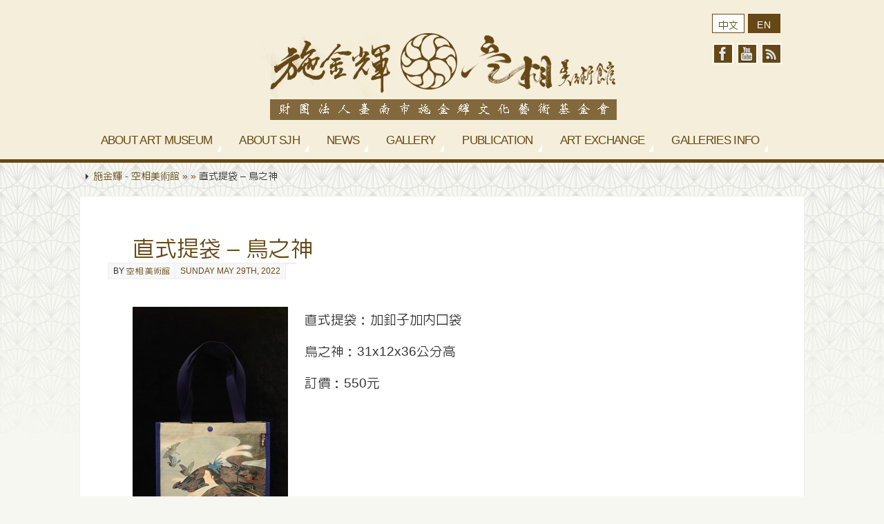

--- FILE ---
content_type: text/html; charset=UTF-8
request_url: https://www.shi-jinhui.org/en/2012
body_size: 7049
content:
<!DOCTYPE html>
<html lang="en-US">
<head>

<meta http-equiv="X-UA-Compatible" content="IE=edge,chrome=1" /><meta name="viewport" content="width=device-width, user-scalable=no, initial-scale=1.0, minimum-scale=1.0, maximum-scale=1.0">
<meta http-equiv="Content-Type" content="text/html; charset=UTF-8" />
<link rel="profile" href="http://gmpg.org/xfn/11" />
<link rel="pingback" href="https://www.shi-jinhui.org/xmlrpc.php" />
<link rel="shortcut icon" href="/wp-content/uploads/2015/09/favicon.png" /><link rel="apple-touch-icon" href="/wp-content/uploads/2015/09/favicon.png" /><title>直式提袋 &#8211; 鳥之神 | 施金輝 &#8211; 空相美術館</title>
<link rel="alternate" type="application/rss+xml" title="施金輝 - 空相美術館 &raquo; Feed" href="https://www.shi-jinhui.org/en/feed" />
<link rel="alternate" type="application/rss+xml" title="施金輝 - 空相美術館 &raquo; Comments Feed" href="https://www.shi-jinhui.org/en/comments/feed" />
<link rel='stylesheet' id='contact-form-7-css'  href='https://www.shi-jinhui.org/wp-content/plugins/contact-form-7/includes/css/styles.css?ver=4.3' type='text/css' media='all' />
<link rel='stylesheet' id='jquery-ui-theme-css'  href='https://ajax.googleapis.com/ajax/libs/jqueryui/1.11.4/themes/smoothness/jquery-ui.min.css?ver=1.11.4' type='text/css' media='all' />
<link rel='stylesheet' id='jquery-ui-timepicker-css'  href='https://www.shi-jinhui.org/wp-content/plugins/contact-form-7-datepicker/js/jquery-ui-timepicker/jquery-ui-timepicker-addon.min.css?ver=4.3.34' type='text/css' media='all' />
<link rel='stylesheet' id='parabolas-css'  href='https://www.shi-jinhui.org/wp-content/themes/parabola/style.css?ver=4.3.34' type='text/css' media='all' />
<link rel='stylesheet' id='parabola_googlefont-css'  href='//fonts.googleapis.com/css?family=cwTeXHei&#038;ver=4.3.34' type='text/css' media='all' />
<link rel='stylesheet' id='parabola_googlefonttitle-css'  href='//fonts.googleapis.com/css?family=cwTeXHei&#038;ver=4.3.34' type='text/css' media='all' />
<link rel='stylesheet' id='parabola_googlefontside-css'  href='//fonts.googleapis.com/css?family=cwTeXHei&#038;ver=4.3.34' type='text/css' media='all' />
<link rel='stylesheet' id='parabola_headingsgooglefont-css'  href='//fonts.googleapis.com/css?family=cwTeXHei&#038;ver=4.3.34' type='text/css' media='all' />
<link rel='stylesheet' id='parabola_sitetitlegooglefont-css'  href='//fonts.googleapis.com/css?family=cwTeXHei&#038;ver=4.3.34' type='text/css' media='all' />
<link rel='stylesheet' id='parabola_menugooglefont-css'  href='//fonts.googleapis.com/css?family=cwTeXHei&#038;ver=4.3.34' type='text/css' media='all' />
<script type='text/javascript' src='https://www.shi-jinhui.org/wp-includes/js/jquery/jquery.js?ver=1.11.3'></script>
<script type='text/javascript' src='https://www.shi-jinhui.org/wp-includes/js/jquery/jquery-migrate.min.js?ver=1.2.1'></script>
<script type='text/javascript' src='https://www.shi-jinhui.org/wp-content/themes/parabola/js/frontend.js?ver=4.3.34'></script>
<script type='text/javascript' src='https://www.shi-jinhui.org/wp-content/plugins/gallery-by-supsystic/src/GridGallery/Colorbox/jquery-colorbox/jquery.colorbox-min.js'></script>
<link rel='prev' title='直式提袋 &#8211; 望（阿晴）' href='https://www.shi-jinhui.org/en/2008' />
<link rel='next' title='方形提袋 &#8211; 翔（天堂鳥）' href='https://www.shi-jinhui.org/en/2015' />
<link rel='canonical' href='https://www.shi-jinhui.org/en/2012' />
<link rel='shortlink' href='https://www.shi-jinhui.org/en/?p=2012' />
<link rel='stylesheet' id='parabolas-css' href='https://www.shi-jinhui.org/wp-content/themes/parabola/style_en.css?ver=4.3.1' type='text/css' media='all' /><meta name="generator" content="qTranslate-X 3.4.4" />
<link hreflang="zh_TW" href="https://www.shi-jinhui.org/zh/2012" rel="alternate" />
<link hreflang="en" href="https://www.shi-jinhui.org/en/2012" rel="alternate" />
<link hreflang="x-default" href="https://www.shi-jinhui.org/2012" rel="alternate" />
<!--<style type="text/css" id="custom-background-css">
body.custom-background {  }
</style>-->
<style type="text/css"> #header, #main, .topmenu, #colophon, #footer2-inner { max-width: 1050px; } #container.one-column { } #container.two-columns-right #secondary { width:250px; float:right; } #container.two-columns-right #content { width:780px; float:left; } /*fallback*/ #container.two-columns-right #content { width:calc(100% - 270px); float:left; } #container.two-columns-left #primary { width:250px; float:left; } #container.two-columns-left #content { width:780px; float:right; } /*fallback*/ #container.two-columns-left #content { width:-moz-calc(100% - 270px); float:right; width:-webkit-calc(100% - 270px); width:calc(100% - 270px); } #container.three-columns-right .sidey { width:125px; float:left; } #container.three-columns-right #primary { margin-left:20px; margin-right:20px; } #container.three-columns-right #content { width:760px; float:left; } /*fallback*/ #container.three-columns-right #content { width:-moz-calc(100% - 290px); float:left; width:-webkit-calc(100% - 290px); width:calc(100% - 290px);} #container.three-columns-left .sidey { width:125px; float:left; } #container.three-columns-left #secondary {margin-left:20px; margin-right:20px; } #container.three-columns-left #content { width:760px; float:right;} /*fallback*/ #container.three-columns-left #content { width:-moz-calc(100% - 290px); float:right; width:-webkit-calc(100% - 290px); width:calc(100% - 290px); } #container.three-columns-sided .sidey { width:125px; float:left; } #container.three-columns-sided #secondary { float:right; } #container.three-columns-sided #content { width:760px; float:right; /*fallback*/ width:-moz-calc(100% - 290px); float:right; width:-webkit-calc(100% - 290px); float:right; width:calc(100% - 290px); float:right; margin: 0 145px 0 -1050px; } /*body { font-family: ; }*/ /*#content h1.entry-title a, #content h2.entry-title a, #content h1.entry-title , #content h2.entry-title { font-family: ; }*/ .widget-title, .widget-title a { line-height: normal; font-family: "cwTeXHei"; } .entry-content h1, .entry-content h2, .entry-content h3, .entry-content h4, .entry-content h5, .entry-content h6, #comments #reply-title { font-family: "cwTeXHei"; } #site-title span a { font-family: "cwTeXHei"; } #access ul li a, #access ul li a span { font-family: "cwTeXHei"; } /*body { color: ; background-color: #F7F7F2 }*/ /*a { color: ; }*/ a:hover { color: #E6AC27; } /*#header-full { background-color: ; }*/ #site-title span a { color:#bb8717; } #site-description { color:#444444; } /*.socials a { background-color: ; }*/ .socials-hover { background-color: #fff; } .breadcrumbs:before { border-color: transparent transparent transparent #333333; } /*#access a, #nav-toggle span { color: ; background-color: ; }*/ @media (max-width: 650px) { /*#access, #nav-toggle { background-color: ; }*/ } #access a:hover { color: #c58822; background-color: #fff; } #access > .menu > ul > li > a:after, #access > .menu > ul ul:after { border-color: transparent transparent #fff transparent; } #access ul li:hover a:after { border-bottom-color:#fff;} #access ul li.current_page_item > a, #access ul li.current-menu-item > a, /*#access ul li.current_page_parent > a, #access ul li.current-menu-parent > a,*/ #access ul li.current_page_ancestor > a, #access ul li.current-menu-ancestor > a { color: #c58822; background-color: #fff; } #access ul li.current_page_item > a:hover, #access ul li.current-menu-item > a:hover, /*#access ul li.current_page_parent > a:hover, #access ul li.current-menu-parent > a:hover,*/ #access ul li.current_page_ancestor > a:hover, #access ul li.current-menu-ancestor > a:hover { color: #c58822; } .topmenu ul li a { color: #666666; } .topmenu ul li a:before { border-color: #fff transparent transparent transparent; } .topmenu ul li a:hover:before{border-top-color:#fff} .topmenu ul li a:hover { color: #666666; background-color: #FFFFFF; } div.post, div.page, div.hentry, div.product, div[class^='post-'], #comments, .comments, .column-text, .column-image, #srights, #slefts, #frontpage blockquote, .page-title, .page-header, article.post, article.page, article.hentry, .contentsearch, #author-info, #nav-below, .yoyo > li, .woocommerce #mainwoo { background-color: #ffffff; } div.post, div.page, div.hentry, .sidey .widget-container, #comments, .commentlist .comment-body, article.post, article.page, article.hentry, #nav-below, .yoyo > li { border-color: #EEEEEE; } #author-info, #entry-author-info { border-color: #F7F7F7; } #entry-author-info #author-avatar, #author-info #author-avatar { border-color: #EEEEEE; } article.sticky { box-shadow:0 0 1px rgba(255,255,255,1) inset; border-color:#ffffff} .sidey .widget-container { color: #333333; background-color: #FFFFFF; } .sidey .widget-title { color: #FFFFFF; background-color: #444444; } .sidey .widget-title:after { border-color: transparent transparent #fff; } .entry-content h1, .entry-content h2, .entry-content h3, .entry-content h4, .entry-content h5, .entry-content h6 { color: #444444; } .entry-title, .entry-title a, .page-title { color: #444444; } .entry-title a:hover { color: #000000; } #content h3.entry-format { color: #333333; background-color: #fff; border-color: #fff; } #content h3.entry-format { color: #333333; background-color: #fff; border-color: #fff; } .comments-link { background-color: #F7F7F7; } .comments-link:before { border-color: #F7F7F7 transparent transparent; } #footer { color: #AAAAAA; background-color: #1A1917; } #footer2 { color: #AAAAAA; background-color: #131211; border-color:rgba(255,255,255,.1); } #footer a { color: #bb8717; } #footer a:hover { color: #E6AC27; } #footer2 a { color: #bb8717; } #footer2 a:hover { color: #E6AC27; } #footer .widget-container { color: #333333; background-color: #FFFFFF; } #footer .widget-title { color: #FFFFFF; background-color: #444444; } #footer .widget-title:after { border-color: transparent transparent #fff; } .footermenu ul li a:after { border-color: transparent transparent #fff transparent; } a.continue-reading-link { color:#333333; background:#fff; border-color:##EEEEEE; } a.continue-reading-link:hover { background-color:#fff; } .file, .button, #respond .form-submit input#submit { background-color: #ffffff; border-color: #CCCCCC; box-shadow: 0 -10px 10px 0 #F7F7F7 inset; } .file:hover, .button:hover, #respond .form-submit input#submit:hover { background-color: #F7F7F7; } .entry-content tr th, .entry-content thead th { color: #ffffff; background-color: #444444; } .entry-content fieldset, #content tr td { border-color: #CCCCCC; } hr { background-color: #CCCCCC; } input[type="text"], input[type="password"], input[type="email"], input[type="file"], textarea, select, input[type="color"],input[type="date"],input[type="datetime"],input[type="datetime-local"],input[type="month"],input[type="number"],input[type="range"], input[type="search"],input[type="tel"],input[type="time"],input[type="url"],input[type="week"] { background-color: #F7F7F7; border-color: #CCCCCC #EEEEEE #EEEEEE #CCCCCC; color: #333333; } input[type="submit"], input[type="reset"] { color: #333333; background-color: #ffffff; border-color: #CCCCCC; box-shadow: 0 -10px 10px 0 #F7F7F7 inset; } input[type="text"]:hover, input[type="password"]:hover, input[type="email"]:hover, textarea:hover, input[type="color"]:hover, input[type="date"]:hover, input[type="datetime"]:hover, input[type="datetime-local"]:hover, input[type="month"]:hover, input[type="number"]:hover, input[type="range"]:hover, input[type="search"]:hover, input[type="tel"]:hover, input[type="time"]:hover, input[type="url"]:hover, input[type="week"]:hover { background-color: rgb(247,247,247); background-color: rgba(247,247,247,0.4); } .entry-content code { border-color: #CCCCCC; background-color: #F7F7F7; } .entry-content pre { background-color: #F7F7F7; } .entry-content blockquote { border-color: #fff; background-color: #F7F7F7; } abbr, acronym { border-color: #333333; } span.edit-link { color: #333333; background-color: #EEEEEE; border-color: #F7F7F7; } .meta-border .entry-meta span, .meta-border .entry-utility span.bl_posted { border-color: #F7F7F7; } .meta-accented .entry-meta span, .meta-accented .entry-utility span.bl_posted { background-color: #EEEEEE; border-color: #F7F7F7; } .comment-meta a { color: #333333; } .comment-author { background-color: #F7F7F7; } .comment-details:after { border-color: transparent transparent transparent #F7F7F7; } #respond .form-allowed-tags { color: #999999; } .reply a { background-color: #F7F7F7; border-color: #EEEEEE; } .reply a:hover { background-color: #fff;color: #bb8717; } .nav-next a:hover { background:-moz-linear-gradient(left, #ffffff, #F7F7F7); background:-webkit-linear-gradient(left, #ffffff, #F7F7F7); background:-ms-linear-gradient(left, #ffffff, #F7F7F7); background:-o-linear-gradient(left, #ffffff, #F7F7F7); background:linear-gradient(left, #ffffff, #F7F7F7); } .nav-previous a:hover { background: -moz-linear-gradient(left, #F7F7F7, #ffffff); background: -webkit-linear-gradient(left, #F7F7F7, #ffffff); background: -ms-linear-gradient(left, #F7F7F7, #ffffff); background: -o-linear-gradient(left, #F7F7F7, #ffffff); background: linear-gradient(left, #F7F7F7, #ffffff); } .pagination .current { font-weight: bold; } .pagination span, .pagination a { background-color: #ffffff; } .pagination a:hover { background-color: #fff;color:#bb8717} .page-link em {background-color: #fff; color:#333333; color:#fff;} .page-link a em {color:#fff;} .page-link a:hover em {background-color:#fff;} #searchform input[type="text"] {color:#999999;} #toTop {border-color:transparent transparent #131211;} #toTop:after {border-color:transparent transparent #ffffff;} #toTop:hover:after {border-bottom-color:#fff;} .caption-accented .wp-caption { background-color:rgb(255,255,255); background-color:rgba(255,255,255,0.8); color:#ffffff} .meta-themed .entry-meta span { color: #999999; background-color: #F7F7F7; border-color: #EEEEEE; } .meta-themed .entry-meta span:hover { background-color: #EEEEEE; } .meta-themed .entry-meta span a:hover { color: #333333; } /*#content p, #content ul, #content ol, #content, #frontpage blockquote { text-align: ; }*/ /*#content p, #content ul, #content ol, .widget-area, .widget-area a, table, table td { font-size:; word-spacing:; letter-spacing:; }*/ /*#content p, #content ul, #content ol, .widget-area, .widget-area a { line-height:; }*/ /*#content h1.entry-title, #content h2.entry-title { font-size: ;}*/ .widget-title, .widget-title a { font-size:18px ;} #content .entry-content h1 { font-size: 38px;} #content .entry-content h2 { font-size: 34px;} #content .entry-content h3 { font-size: 29px;} #content .entry-content h4 { font-size: 24px;} #content .entry-content h5 { font-size: 19px;} #content .entry-content h6 { font-size: 14px;} #site-title span a { font-size:38px ;} #access ul li a { font-size:17px ;} #access ul ul ul a {font-size:15px;} .nocomments, .nocomments2 {display:none;} #header-container > div { margin:0px 0 0 0px;} article.post .comments-link { display:none; } /*#content p, #content ul, #content ol, #content dd, #content pre, #content hr { margin-bottom: ; } */ #header-widget-area { width: 33%; } #branding { height:130px; } </style> 

<link rel='stylesheet' id='parabola_style_mobile'  href='https://www.shi-jinhui.org/wp-content/themes/parabola/styles/style-mobile.css' type='text/css' media='all' /><script type="text/javascript">var cryout_global_content_width = 800;</script><!--[if lt IE 9]>
<script>
document.createElement('header');
document.createElement('nav');
document.createElement('section');
document.createElement('article');
document.createElement('aside');
document.createElement('footer');
</script>
<![endif]-->
<script type="text/javascript">
function makeDoubleDelegate(function1, function2) { /* concatenate functions */
    return function() { if (function1) function1(); if (function2) function2(); }
}
function parabola_onload() {
	jQuery(".entry-content").fitVids(); };
jQuery(document).ready(function(){
	parabola_mobilemenu_init(); });
/* make sure not to lose previous onload events */
window.onload = makeDoubleDelegate(window.onload, parabola_onload );
</script>
<!-- <script type="text/javascript" src="https://cdnjs.cloudflare.com/ajax/libs/jquery-cookie/1.4.1/jquery.cookie.min.js"></script> -->
<script src="/wp-content/themes/parabola/js/shi-jinhui.js"></script>
<script type="text/javascript">
　　　　sjConfig.shortNotice = '';
</script>
</head>
<body class="single single-post postid-2012 single-format-standard custom-background parabola-image-none caption-light meta-light">

<div id="toTop"> </div>
<div id="wrapper" class="hfeed">


<div id="header-full">

<header id="header">


		<div id="masthead">
            <div class="language_change_group"> <!-- ironman -->
                <a href="/zh" style="border: 1px solid #664816;color: #664816;" >
                <div style="background-color:#fff;color:#664816;" >中文</div></a>
                <a href="/en" style="background-color:#664816;border: 1px solid #664816;" >
                <div style="color:#fff;" >EN</div></a>
            </div>
			<div id="branding" role="banner" >
				<div id="header-container">
<div><a id="logo" href="https://www.shi-jinhui.org/en/" ><img title="" alt="" src="http://www.shi-jinhui.org/wp-content/uploads/2021/02/LOGO3-e1612794020874.png" /></a></div><div class="socials" id="sheader">
			<a  target="_blank"  rel="nofollow" href="https://www.facebook.com/profile.php?id=100087166815262"
			class="socialicons social-Facebook" title="空相美術館FB粉絲團">
				<img alt="Facebook" src="https://www.shi-jinhui.org/wp-content/themes/parabola/images/socials/Facebook.png" />
			</a>
			<a  target="_blank"  rel="nofollow" href="https://youtu.be/kuPqua02uuw"
			class="socialicons social-YouTube" title="空相美術館簡介影片">
				<img alt="YouTube" src="https://www.shi-jinhui.org/wp-content/themes/parabola/images/socials/YouTube.png" />
			</a>
			<a  target="_blank"  rel="nofollow" href="http://www.shi-jinhui.org/feed"
			class="socialicons social-RSS" title="RSS">
				<img alt="RSS" src="https://www.shi-jinhui.org/wp-content/themes/parabola/images/socials/RSS.png" />
			</a></div></div>								<div style="clear:both;"></div>

			</div><!-- #branding -->
			<a id="nav-toggle"><span>&nbsp;</span></a>
			<nav id="access" role="navigation">

				<div class="skip-link screen-reader-text"><a href="#content" title="Skip to content">Skip to content</a></div>
<div class="menu"><ul id="prime_nav" class="menu"><li id="menu-item-627" class="menu-item menu-item-type-custom menu-item-object-custom menu-item-has-children menu-item-627"><a href="https://www.shi-jinhui.org/en/593"><span>About Art Museum</span></a>
<ul class="sub-menu">
	<li id="menu-item-744" class="menu-item menu-item-type-post_type menu-item-object-post menu-item-744"><a href="https://www.shi-jinhui.org/en/593"><span>About Art Museum</span></a></li>
	<li id="menu-item-742" class="menu-item menu-item-type-post_type menu-item-object-post menu-item-742"><a href="https://www.shi-jinhui.org/en/617"><span>Mission Statement</span></a></li>
	<li id="menu-item-743" class="menu-item menu-item-type-post_type menu-item-object-post menu-item-743"><a href="https://www.shi-jinhui.org/en/624"><span>Building</span></a></li>
	<li id="menu-item-745" class="menu-item menu-item-type-post_type menu-item-object-post menu-item-has-children menu-item-745"><a href="https://www.shi-jinhui.org/en/690"><span>Organization</span></a>
	<ul class="sub-menu">
		<li id="menu-item-754" class="menu-item menu-item-type-post_type menu-item-object-post menu-item-754"><a href="https://www.shi-jinhui.org/en/631"><span>(中文) 館長</span></a></li>
		<li id="menu-item-750" class="menu-item menu-item-type-post_type menu-item-object-post menu-item-750"><a href="https://www.shi-jinhui.org/en/633"><span>Director</span></a></li>
		<li id="menu-item-753" class="menu-item menu-item-type-post_type menu-item-object-post menu-item-753"><a href="https://www.shi-jinhui.org/en/639"><span>(中文) 運用計畫</span></a></li>
		<li id="menu-item-752" class="menu-item menu-item-type-post_type menu-item-object-post menu-item-752"><a href="https://www.shi-jinhui.org/en/705"><span>(中文) 義工隊章程</span></a></li>
		<li id="menu-item-751" class="menu-item menu-item-type-post_type menu-item-object-post menu-item-751"><a href="https://www.shi-jinhui.org/en/709"><span>義工資料表下載</span></a></li>
	</ul>
</li>
</ul>
</li>
<li id="menu-item-661" class="menu-item menu-item-type-custom menu-item-object-custom menu-item-has-children menu-item-661"><a href="https://www.shi-jinhui.org/en/657"><span>About SJH</span></a>
<ul class="sub-menu">
	<li id="menu-item-746" class="menu-item menu-item-type-post_type menu-item-object-post menu-item-746"><a href="https://www.shi-jinhui.org/en/657"><span>Biography Chronology</span></a></li>
	<li id="menu-item-1318" class="menu-item menu-item-type-post_type menu-item-object-post menu-item-1318"><a href="https://www.shi-jinhui.org/en/1311"><span>Jinhui story</span></a></li>
	<li id="menu-item-747" class="menu-item menu-item-type-custom menu-item-object-custom menu-item-has-children menu-item-747"><a href="https://www.shi-jinhui.org/en/photos-of-life"><span>生活點滴</span></a>
	<ul class="sub-menu">
		<li id="menu-item-854" class="menu-item menu-item-type-post_type menu-item-object-page menu-item-854"><a href="https://www.shi-jinhui.org/en/photos-of-life"><span>(中文) 生活照</span></a></li>
		<li id="menu-item-880" class="menu-item menu-item-type-post_type menu-item-object-page menu-item-880"><a href="https://www.shi-jinhui.org/en/867-2"><span>(中文) 與大師</span></a></li>
		<li id="menu-item-1348" class="menu-item menu-item-type-post_type menu-item-object-post menu-item-1348"><a href="https://www.shi-jinhui.org/en/886"><span>(中文) 影音專訪</span></a></li>
		<li id="menu-item-913" class="menu-item menu-item-type-post_type menu-item-object-post menu-item-913"><a href="https://www.shi-jinhui.org/en/911"><span>(中文) 媒體報導</span></a></li>
		<li id="menu-item-1463" class="menu-item menu-item-type-post_type menu-item-object-post menu-item-1463"><a href="https://www.shi-jinhui.org/en/891"><span>(中文) 金輝銅像</span></a></li>
	</ul>
</li>
</ul>
</li>
<li id="menu-item-441" class="menu-item menu-item-type-taxonomy menu-item-object-category menu-item-441"><a href="https://www.shi-jinhui.org/en/category/news"><span>News</span></a></li>
<li id="menu-item-1033" class="menu-item menu-item-type-custom menu-item-object-custom menu-item-has-children menu-item-1033"><a href="https://www.shi-jinhui.org/en/1001-2"><span>Gallery</span></a>
<ul class="sub-menu">
	<li id="menu-item-1005" class="menu-item menu-item-type-post_type menu-item-object-post menu-item-1005"><a href="https://www.shi-jinhui.org/en/999"><span>(中文) 認識膠彩</span></a></li>
	<li id="menu-item-1007" class="menu-item menu-item-type-post_type menu-item-object-page menu-item-1007"><a href="https://www.shi-jinhui.org/en/1001-2"><span>(中文) 典藏施金輝</span></a></li>
	<li id="menu-item-1006" class="menu-item menu-item-type-post_type menu-item-object-page menu-item-1006"><a href="https://www.shi-jinhui.org/en/1003-2"><span>(中文) 典藏林穎英</span></a></li>
</ul>
</li>
<li id="menu-item-1720" class="menu-item menu-item-type-custom menu-item-object-custom menu-item-has-children menu-item-1720"><a href="#"><span>Publication</span></a>
<ul class="sub-menu">
	<li id="menu-item-1716" class="menu-item menu-item-type-taxonomy menu-item-object-category menu-item-1716"><a href="https://www.shi-jinhui.org/en/category/publications/%e6%96%bd%e9%87%91%e8%bc%9d%e5%87%ba%e7%89%88%e5%93%81"><span>施金輝出版品</span></a></li>
	<li id="menu-item-1717" class="menu-item menu-item-type-taxonomy menu-item-object-category menu-item-1717"><a href="https://www.shi-jinhui.org/en/category/publications/%e6%9e%97%e7%a9%8e%e8%8b%b1%e5%87%ba%e7%89%88%e5%93%81"><span>林穎英出版品</span></a></li>
	<li id="menu-item-1718" class="menu-item menu-item-type-taxonomy menu-item-object-category menu-item-1718"><a href="https://www.shi-jinhui.org/en/category/publications/%e7%a9%ba%e7%9b%b8%e7%be%8e%e8%a1%93%e9%a4%a8%e5%85%b6%e4%bb%96%e5%87%ba%e7%89%88%e5%93%81"><span>空相美術館其他版品</span></a></li>
</ul>
</li>
<li id="menu-item-442" class="menu-item menu-item-type-taxonomy menu-item-object-category menu-item-442"><a href="https://www.shi-jinhui.org/en/category/art-exchange"><span>Art Exchange</span></a></li>
<li id="menu-item-111" class="menu-item menu-item-type-post_type menu-item-object-page menu-item-has-children menu-item-111"><a href="https://www.shi-jinhui.org/en/visit-information"><span>Galleries Info</span></a>
<ul class="sub-menu">
	<li id="menu-item-806" class="menu-item menu-item-type-post_type menu-item-object-page menu-item-806"><a href="https://www.shi-jinhui.org/en/contact-us"><span>Message Board</span></a></li>
</ul>
</li>
</ul></div>
			</nav><!-- #access -->

		</div><!-- #masthead -->

	<div style="clear:both;height:1px;width:1px;"> </div>

</header><!-- #header -->
</div><!-- #header-full -->
<div id="main">
	<div  id="forbottom" >
		
		<div style="clear:both;"> </div>

		<div class="breadcrumbs"><a href="https://www.shi-jinhui.org/en">施金輝 - 空相美術館 &raquo; </a><a href="https://www.shi-jinhui.org/en/category/publications/%e6%96%87%e5%89%b5%e5%93%81"> &raquo; </a>直式提袋 &#8211; 鳥之神</div>		
<section id="container" class="one-column">
    <div id="content" role="main">
        			<ul class="yoyo">
							</ul>
		
        
                <div id="post-2012" class="post-2012 post type-post status-publish format-standard has-post-thumbnail hentry category-29 tag-53 tag-59">
                    <h1 class="entry-title" style="padding: 15px 36px 0 36px">直式提袋 &#8211; 鳥之神</h1>
                                        <div class="entry-meta">
                        &nbsp; <span class="author vcard" >By  <a class="url fn n" href="https://www.shi-jinhui.org/en/author/shi-jinhui" title="View all posts by 空相 美術館">空相 美術館</a> <span class="bl_sep">&#8226;</span></span> <span class="onDate"> <a href="https://www.shi-jinhui.org/en/2012" rel="bookmark">Sunday May 29th, 2022</a> </span> <span class="bl_categ"> <a href="https://www.shi-jinhui.org/en/category/publications/%e6%96%87%e5%89%b5%e5%93%81" rel="tag"></a> </span>                      </div><!-- .entry-meta -->

                    <div class="entry-content">
                                                                                                    <div class="post-content">
                            <p><img class="alignleft size-medium wp-image-2013" src="http://www.shi-jinhui.org/wp-content/uploads/2022/05/IMG_8927-225x400.jpg" alt="IMG_8927" width="225" height="400" /></p>
<p><span style="font-size: 14pt;">直式提袋：加釦子加內口袋</span><br />
<span style="font-size: 14pt;">鳥之神：31x12x36公分高</span><br />
<span style="font-size: 14pt;">訂價：550元</span></p>
                        </div>						                    </div><!-- .entry-content -->

                                        <div class="entry-utility">
                        <div class="footer-tags"><span class="bl_posted">Tagged</span>&nbsp; <a href="https://www.shi-jinhui.org/en/tag/%e7%9b%b4%e5%bc%8f%e6%8f%90%e8%a2%8b" rel="tag">直式提袋</a>, <a href="https://www.shi-jinhui.org/en/tag/%e9%b3%a5%e4%b9%8b%e7%a5%9e" rel="tag">鳥之神</a>.</div><span class="bl_bookmark"> Bookmark the  <a href="https://www.shi-jinhui.org/en/2012" title="Permalink to 直式提袋 &#8211; 鳥之神" rel="bookmark"> permalink</a>.</span>                                            </div><!-- .entry-utility -->
                </div><!-- #post-## -->

                <div id="nav-below" class="navigation">
                    <div class="nav-previous"><a href="https://www.shi-jinhui.org/en/2008" rel="prev"><span class="meta-nav">&laquo;</span> 直式提袋 &#8211; 望（阿晴）</a></div>
                    <div class="nav-next"><a href="https://www.shi-jinhui.org/en/2015" rel="next">方形提袋 &#8211; 翔（天堂鳥） <span class="meta-nav">&raquo;</span></a></div>
                </div><!-- #nav-below -->

                 <div id="comments" class="hideme">  <p class="nocomments">Comments are closed</p> </div><!-- #comments -->

            
            </div><!-- #content -->
    </section><!-- #container -->

	<div style="clear:both;"></div>
	</div> <!-- #forbottom -->
	</div><!-- #main -->


	<footer id="footer" role="contentinfo">
		<div id="colophon">
		
			

			<div id="footer-widget-area"  role="complementary"  class="footerone" >




				<div id="fourth" class="widget-area">
					<ul class="xoxo">
											</ul>
				</div><!-- #fourth .widget-area -->
			</div><!-- #footer-widget-area -->
			
		</div><!-- #colophon -->

		<div id="footer2">
			<div id="footer2-inner">
				<div id="site-copyright">《版權所有   不得轉載》</BR>
<a>財團法人臺南市施金輝文化藝術基金會</a></BR>
開放時間：週六、日 09:00~17:00 (中午12:00 ~ 下午14:00休館)</BR>
館址：731台南巿後壁區長安里47號之2 </BR>
電話：06-6321699 、0937906438</BR>
信箱：service@shi-jinhui.org</div><div class="socials" id="sfooter">
			<a  target="_blank"  rel="nofollow" href="https://www.facebook.com/profile.php?id=100087166815262"
			class="socialicons social-Facebook" title="空相美術館FB粉絲團">
				<img alt="Facebook" src="https://www.shi-jinhui.org/wp-content/themes/parabola/images/socials/Facebook.png" />
			</a>
			<a  target="_blank"  rel="nofollow" href="https://youtu.be/kuPqua02uuw"
			class="socialicons social-YouTube" title="空相美術館簡介影片">
				<img alt="YouTube" src="https://www.shi-jinhui.org/wp-content/themes/parabola/images/socials/YouTube.png" />
			</a>
			<a  target="_blank"  rel="nofollow" href="http://www.shi-jinhui.org/feed"
			class="socialicons social-RSS" title="RSS">
				<img alt="RSS" src="https://www.shi-jinhui.org/wp-content/themes/parabola/images/socials/RSS.png" />
			</a></div>			</div>
            <div style="text-align:center;padding:10px 0 0px;text-transform:uppercase;font-size:11px;margin:0 auto;">
	             網站製作 <a target="_blank" href="http://www.ironman.net.tw" title="網站製作 艾爾曼數位科技">艾爾曼數位科技</a>
	        </div>
		</div><!-- #footer2 -->

	</footer><!-- #footer -->

</div><!-- #wrapper -->

<script type='text/javascript' src='https://www.shi-jinhui.org/wp-content/plugins/contact-form-7/includes/js/jquery.form.min.js?ver=3.51.0-2014.06.20'></script>
<script type='text/javascript'>
/* <![CDATA[ */
var _wpcf7 = {"loaderUrl":"https:\/\/www.shi-jinhui.org\/wp-content\/plugins\/contact-form-7\/images\/ajax-loader.gif","sending":"Sending ...","cached":"1"};
/* ]]> */
</script>
<script type='text/javascript' src='https://www.shi-jinhui.org/wp-content/plugins/contact-form-7/includes/js/scripts.js?ver=4.3'></script>
<script type='text/javascript' src='https://www.shi-jinhui.org/wp-includes/js/jquery/ui/core.min.js?ver=1.11.4'></script>
<script type='text/javascript' src='https://www.shi-jinhui.org/wp-includes/js/jquery/ui/datepicker.min.js?ver=1.11.4'></script>
<script type='text/javascript' src='https://www.shi-jinhui.org/wp-content/plugins/contact-form-7-datepicker/js/jquery-ui-timepicker/jquery-ui-timepicker-addon.min.js?ver=4.3.34'></script>
<script type='text/javascript' src='https://www.shi-jinhui.org/wp-includes/js/jquery/ui/widget.min.js?ver=1.11.4'></script>
<script type='text/javascript' src='https://www.shi-jinhui.org/wp-includes/js/jquery/ui/mouse.min.js?ver=1.11.4'></script>
<script type='text/javascript' src='https://www.shi-jinhui.org/wp-includes/js/jquery/ui/slider.min.js?ver=1.11.4'></script>
<script type='text/javascript' src='https://www.shi-jinhui.org/wp-includes/js/jquery/ui/button.min.js?ver=1.11.4'></script>
<script type='text/javascript' src='https://www.shi-jinhui.org/wp-content/plugins/contact-form-7-datepicker/js/jquery-ui-sliderAccess.js?ver=4.3.34'></script>
<script type='text/javascript' src='https://www.shi-jinhui.org/wp-includes/js/comment-reply.min.js?ver=4.3.34'></script>

</body>
</html>

<!-- Page generated by LiteSpeed Cache 4.6 on 2025-12-16 07:21:57 -->

--- FILE ---
content_type: text/css
request_url: https://www.shi-jinhui.org/wp-content/themes/parabola/style_en.css?ver=4.3.1
body_size: 11742
content:
/*
Theme Name: Parabola
Theme URI: http://www.cryoutcreations.eu/parabola
Description:Welcome to a world of endless possibilities! Parabola awaits you with a huge assortment of theme settings that enable you to take a fully responsive, clean and elegant design to even newer heights. You can edit everything: all text and background colors, font families and sizes, site widths and layouts.  You also have the power to show or hide various elements of the design and choose from over 30 social media icons. Harnessing the power of HTML5 and CSS3 you will enjoy a great design, subtle animations, a great front page fully equipped with a slider, columns, textareas and shortcode support. Among other editable goodies you'll find featured images, post excerpts, post formats, Google fonts, magazine and blog layouts, 8 widget areas, translation support and much more.
Author: Cryout Creations
Author URI: http://www.cryoutcreations.eu
Version: 1.5.1
License: GNU General Public License v3.0
License URI: http://www.gnu.org/licenses/gpl-3.0.html
Tags: white, black, red, orange, gray, silver, light, dark, one-column, two-columns, three-columns, right-sidebar, left-sidebar, fixed-layout, responsive-layout, custom-background, custom-colors, custom-header, custom-menu, featured-image-header, featured-images, front-page-post-form, full-width-template,  microformats, post-formats, rtl-language-support,  sticky-post, theme-options, threaded-comments, translation-ready
*/

/*
 * Copyright (c) 2013-15 Cryout Creations
 * http://www.cryoutcreations.eu
*/

/* 
IMPORTANT!

Any changes made to this or any other of the theme's files will be lost at the next update.

To safely make customizations to the theme, for CSS-only consider using the theme's dedicated 
"Custom CSS" field found under the Miscellaneous section of the theme settings page; 
for advanced CSS and other customizations, consider using a child theme.
*/

@import url("fonts/fontfaces.css");

/* Reset default browser CSS */
/* http://meyerweb.com/eric/tools/css/reset/ v2.0 | 20110126 License: none (public domain)*/
html, body, div, span, applet, object, iframe,
h1, h2, h3, h4, h5, h6, p, blockquote, pre,
a, abbr, acronym, address, big, cite, code,
del, dfn, em, img, ins, kbd, q, s, samp,
small, strike, strong, sub, sup, tt, var,
b, u, i, center,
dl, dt, dd, ol, ul, li,
fieldset, form, label, legend,
table, caption, tbody, tfoot, thead, tr, th, td,
article, aside, canvas, details, embed,
figure, figcaption, footer, header, hgroup,
menu, nav, output, ruby, section, summary,
time, mark, audio, video {
    margin: 0;
    padding: 0;
    border: 0;
    font-size: 100%;
}
/* HTML5 display-role reset for older browsers */
article, aside, details, figcaption, figure,
footer, header, hgroup, menu, nav, section {
    display: block;
}
body {
    line-height: 1;
	background-image: url('http://www.shi-jinhui.org/wp-content/uploads/2015/09/bg.jpg'); background-repeat: repeat-x; background-position: top left; background-attachment: fixed; 
}
ol, ul {
    list-style: none;
}
blockquote, q {
    quotes: none;
}
blockquote:before, blockquote:after,
q:before, q:after {
    content: '';
    content: none;
}
table {
    border-collapse: collapse;
    border-spacing: 0;
}

h1, h2, h3, h4, h5, h6 {
    clear: both;
    font-weight: normal;
}
#content h1,#content h2,#content h3,#content h4,#content h5,#content h6 {
    clear: none;
}
#content .entry-content h1 { font-size: 32px; }
#content .entry-content h2 { font-size: 28px; }
#content .entry-content h3 { font-size: 24px; }
#content .entry-content h4 { font-size: 20px; }
#content .entry-content h5 { font-size: 16px; }
#content .entry-content h6 { font-size: 12px; }
ol, ul {
    list-style: none;
}

#frontpage blockquote {
    border : 1px solid transparent;
    padding:15px;
}

.entry-content blockquote {
    border-left : 5px solid transparent;
    padding:15px ;
    display:block;
    font-style: italic;
    margin:0 auto;
    clear:both;
    float:none;
    width:80%;
}

#content blockquote p{
    margin-bottom:0;
}

del {
    text-decoration: line-through;
}
/* tables still need 'cellspacing="0"' in the markup */
table {
    border-collapse: collapse;
    border-spacing: 0;
}
a img {
    border: none;
}


/* =Layout
-------------------------------------------------------------- */

#container {
    float: none;
    margin:0;
    width: 100%;
    margin-top:30px;
}
#content {
    margin-bottom: 0px;
}
.sidey {
    display:block;
    float: left;
}

#footer {
    clear: both;
    width: 100%;
}

/* =Fonts
-------------------------------------------------------------- */
body,
input,
textarea,
.page-title span,
.pingback a.url ,
h3#comments-title,
h3#reply-title,
#access .menu,
#access div.menu ul,
#cancel-comment-reply-link,
.form-allowed-tags,
#site-info,
#site-title,
#wp-calendar,
.comment-meta,
.comment-body tr th,
.comment-body thead th,
.entry-content label,
.entry-content tr th,
.entry-content thead th,
.entry-meta,
.entry-title,
.entry-utility,
#respond label,
.navigation,
.page-title,
.pingback p,
.reply,
.widget-title,
.wp-caption-text,
input[type=submit] {
    /*font-family:Open Sans, Arial, sans-serif;*/
}
pre {
    font-family: "Courier 10 Pitch", Courier, monospace;
}
code {
    font-family: Monaco, Consolas, "Andale Mono", "DejaVu Sans Mono", monospace !important;
}
.entry-content pre {
    border:5px dashed transparent;
}
.entry-content code {
    border: 1px solid transparent;
    background:url(images/code.png) repeat;
    clear: both;
    display: block;
    float: none;
    margin: 0 auto;
    overflow: auto;
    padding: 10px !important;
    text-indent: 0;
    white-space: nowrap;
}

/* =Structure
-------------------------------------------------------------- */

/* The main theme structure */
div.menu,
#colophon,
#branding,
#main,
#header {
    margin: 0 auto;

}

#branding {
    display:block;
    float:left;
    clear:both;
    height:75px;
    padding:0;
    position:relative;
    overflow:hidden;
    width:100%;
}

a#logo {
    display:inline;
    height:100%;
}

#linky {
    background-image: url('[data-uri]');
    display:block;
    width:100%;
    height:100%;
}

#forbottom {
    min-height:200px;
}

/* Structure the footer area */
#footer-widget-area {
    overflow: hidden;
}

.footerfour .widget-area {
    float: left;
    margin-right:2%;
    width: 23.5%;
}
.footerthree .widget-area {
    float: left;
    margin-right:2%;
    width: 32%;
}

.footertwo .widget-area {
    float: left;
    margin-right: 2%;
    width: 49%;
}

.footerone .widget-area {
    float: left;
    width: 100%;
}

.footertwo #second, .footerthree #third, .footerfour #forth {
    margin-right: 0%;
}

#footer-widget-area #fourth {
    margin-right: 0;
}

#site-generator {
    float: right;
    width: 220px;
}


/* =Global Elements
-------------------------------------------------------------- */

/* Main global 'theme' and typographic styles */
body {
}

body,
input,
textarea {
    font-size: 14px;
    line-height: 18px;

}
hr {
    border: 0;
    clear: both;
    height: 1px;
}

/* Text elements */

.entry-content ul {
    margin-left:1.5em;
}

.entry-content ul li,
.entry-content ol li {
    padding:2px 0;
}

.entry-content ul > li {
    list-style:square;
}

.entry-content ol > li {
    text-indent:0px;
}

.entry-content  li li {
    margin-left:15px;
}

ol {
    list-style: decimal;
    margin-left: 1.5em;

}
ol ol {
    list-style: upper-alpha;
}
ol ol ol {
    list-style: lower-roman;
}
ol ol ol ol {
    list-style: lower-alpha;
}
ul ul,
ol ol,
ul ol,
ol ul {
    margin-bottom: 0;
}
dl {
    margin: 0 0 24px 0;
}
dt {
    font-weight: bold;
}

strong {
    font-weight: bold;
}
cite,
em,
i {
    font-style: italic;
}
big {
    font-size: 131.25%;
}
ins {
    text-decoration: none;
}
pre {
    line-height: 18px;
    padding: 1.5em;
    border:1px dashed transparent;
}
abbr,
acronym {
    border-bottom: 1px dotted transparent;
    cursor: help;
}
sup,
sub {
    height: 0;
    line-height: 1;
    position: relative;

    vertical-align: baseline;
}
sup {
    bottom: 1ex;
}
sub {
    top: .5ex;
}
input[type="text"], input[type="password"], input[type="email"], input[type="file"], textarea, select,
input[type="color"], input[type="date"], input[type="datetime"], input[type="datetime-local"], input[type="month"], input[type="number"], input[type="range"],
input[type="search"], input[type="tel"], input[type="time"], input[type="url"], input[type="week"]{
    border: 1px solid transparent;
    padding:5px 5px;
    transition:background-color .2s;
}
input[type="file"] { border-color: transparent !important; }

a:link,a:visited  {
    text-decoration:none;
}


/* Text meant only for screen readers */
.screen-reader-text {
    position: absolute;
    left: -9000px;
}


/* =Header
-------------------------------------------------------------- */

#header {
    background:none;
}
#site-title {
    float: left;
    font-size: 32px;
    line-height: 32px;
}
#site-title a {
    font-weight: bold;
    text-decoration: none;
    letter-spacing: -0.03em;
    display:block;
    text-transform:uppercase;
}
#site-description {
    display:inline;
    float: left;
    font-size: 15px;
    margin-top:5px;
    padding:3px 6px 3px 0;
    clear:both;
    text-transform:uppercase;
}

#header-container {
    display:block;
    float:none;
    position:relative;
    top:0px;
    width:100%;
    height:100%;
}
#branding #bg_image + #header-container { 
    position: absolute; 
}

#header-container > div {
    margin-top:20px;
}

/* Header widget area
-------------------------------------------------------------- */

#header-widget-area {
    display: block;
    right: 0;
    top:5px;
    height: 100%;
    overflow: hidden;
    position: absolute;
    width: 33%;
    z-index: 251;
}

body #header-widget-area ul.yoyo > li { 
    border: none;
    background: none;
}

/* =Menu -PRIMARY
-------------------------------------------------------------- */

#nav-toggle { display: none; }

#access {
    display: block;
    float: left;
    clear: both;
    width: 100%;
    margin: 10px auto 0;
}

#access ul {
}

#access  ul  li.current_page_item,  #access ul li.current-menu-item  {

}

#access a {
    display:block;
    text-decoration: none;
    font-size:13px;
    text-transform:uppercase;
    transition:all .3s ease-in-out;
}

#access a span {
    display:block;
    padding:7px 13px;
}

#access a:hover {

}

#access ul li {
    position:relative;
    display:block;
    float:left;
    margin-right:8px;
    white-space: nowrap;
    margin-bottom:10px;
}


#access > .menu > ul > li > a:after {
    position:absolute;
    content:"";
    width:0px;height:0px;
    right:0;bottom:0;
    border-bottom:10px solid transparent;
    border-left:6px solid transparent;
    transition:border-color .25s linear;}


#access > .menu > ul ul:after {
    position:absolute;
    content:"";
    width:0px;height:0px;
    right:0;bottom:0;
    border-bottom:10px solid transparent;
    border-left:6px solid transparent;
    transition:border-color .25s linear;
}

#access ul ul {
    display: none;
    position: absolute;
    clear:both;
    z-index: 250;
    margin-left:0px;
}
#access ul ul li { /* level 2 */
    margin:0;
    width: 100%; /* submenu width fix */
    position:relative;
    display:table;
    float:left;
    clear:both;
}

#access ul ul ul {
    position:absolute;
    left: 100%;
    top: 0px;
    margin:0;
}

#access ul ul ul li { /* level 3 */
    width: 100%;
    display: block;
    float: none;
}

#access ul ul a, #access ul ul ul a {
    display:table;
    float:none;

    min-width:150px;
    width:100%;
}

#access ul ul li:hover, #access ul ul ul li:hover {
}

#access li:hover > a {
}

#access ul ul :hover > a {
}

#access ul li:hover > ul {
    display: block;
}
#access ul li.current_page_item > a,
#access ul li.current-menu-item > a{
}

#access ul ul li.current_page_item ,
#access ul ul li.current-menu-ancestor,
#access ul ul li.current-menu-item ,
#access ul ul li.current-menu-parent {
}

#access ul li.current_page_item a,
#access ul li.current-menu-ancestor a,
#access ul li.current-menu-item a,
#access ul li.current-menu-parent a,
#access ul li a:hover {
}

/* =Menu -SECONDARY
-------------------------------------------------------------- */

.topmenu {
    overflow:hidden;
    margin: 0 auto;
}

.topmenu ul{
    margin:0;
    padding:0;
    float: right;
}

.topmenu ul li{
    display:block;
    float:left;
    margin:0 3px;
}

.topmenu ul li a {
    display:block;
    text-transform:uppercase;
    padding:3px 5px;
}

.topmenu ul li a:before {
    width:0;height:0;
    position:relative;
    content:"";
    border-right:5px solid transparent;
    border-top:5px solid transparent;
    top:5px;
    left:-3px;
    transition:all .3s ease-in-out;
}

.footermenu {
    display:block;
    overflow:visible;
    float:none;
}

.footermenu {
    text-align:center;
    display:table;
    float:none;
    margin:0 auto;
}

.footermenu ul li{
    display:block;
    float:left;
    margin:0px 5px;
    text-align:center;
    white-space:nowrap;
}

.footermenu ul li a:after {
    width:0;height:0;
    position:relative;
    content:"";
    border-left:5px solid transparent;
    border-bottom:5px solid transparent;
    bottom:5px;right:-1px;
}

.footermenu a{
    text-transform:uppercase;
}


/* =Content
-------------------------------------------------------------- */

#main {
    clear: both;
    padding: 0;
}

#content,
#content input,
#content textarea {
    font-size: 16px;
    line-height: 24px;
}

#content ul ul,
#content ol ol,
#content ul ol,
#content ol ul {
    margin-bottom: 0;
}
#content pre,
#content kbd,
#content tt,
#content var {
    font-size: 15px;
    line-height: 21px;
    overflow:auto;
    font-family: "Courier New",Courier,monospace !important;
}
#content code {
    font-size: 13px;
}
#content dt,
#content th {
}
.entry-content h1,
.entry-content h2,
.entry-content h3,
.entry-content h4,
.entry-content h5,
.entry-content h6 {
    line-height: 1.5em;
    margin:20px 0 0;
}

#content table {
    border: 0;
    margin: 0 0px 24px 0;
    text-align: left;
    width: 100%;
    vertical-align: top;
}
#content tr {
    vertical-align: top;
}
#content .alternate {
}


#content tr th,
#content thead th {
    font-size: 14px;
    padding: 9px 24px;
}
#content tr td {
    border-top: 1px solid transparent;
    padding: 6px 24px;
    vertical-align:top;
}
#content tr.odd td {
}

.page-header {
    display:table;
    float:none;
    border-bottom:2px solid transparent;
    margin-bottom:10px;
    padding:10px 15px;
}

.page-header .category-archive-meta {padding-left:10px;}

.page-title {
    font-size: 14px;
    font-weight: bold;
    display:inline-block;
    padding:3px 10px;
}
.page-title span {
    font-size: 16px;
    font-style: italic;
    font-weight: normal;
}
.page-title a:link,
.page-title a:visited {
    text-decoration: none;
}
.page-title a:active,
.page-title a:hover {
}
#content .entry-title {
    font-size: 32px;
    font-weight: normal;
    line-height: 1.3em;
    padding:0px;
    margin: 0px;
    word-wrap:break-word;
}
.entry-title a {
    /*display: inline-block;*/
}

.entry-title a:link,
.entry-title a:visited {
    color:inherit;
    text-decoration: none;
}
.entry-title a:active,
.entry-title a:hover {
}

#content > h1.entry-title {
    margin-bottom: 10px;
}

.entry-meta {
    display: block;
    font-size: 12px;
    clear:both;
}

.entry-meta:hover {
    opacity:1;
}

.entry-meta span, .entry-utility span {
    display:block;
    float:left;
    border:1px solid transparent;
    margin-right:-1px;
    padding:0px 7px;
    text-transform:uppercase;
    line-height:22px;
    transition:background .5s ease-in-out;
}

.entry-meta span.bl_categ { max-width: 97%; }

.entry-utility {
    clear: both;
    font-size: 12px;
}

.footer-tags {display:inline;}

.entry-utility span.bl_bookmark {
    float:none;display:inline;padding:0;
}

.entry-meta span.bl_sep {
    display:none;
}

.comments-link {
    float:right;
    height:25px;min-width:110px;
    padding:0 15px 0 5px;
    text-align:center;
    margin-top:-22px;
    margin-right:-22px;
    position:relative;
    opacity:0.8;transition:opacity 0.2s;
}

.comments-link:hover {
    opacity:1;
}
.comments-link * {
    font-size:12px;
}

.comments-link:before {
    position:absolute;
    content:"";
    width:0px;height:0px;
    left:-24px;top:0;
    border-top:25px solid transparent;
    border-left:25px solid transparent;
}

.comments-link b {
    font-size:12px;
}

.comments-link span {
    font-size:12px;
}

#content h3.entry-format {
    display:inline;
    float:left;
    font-size:14px;
    text-transform: uppercase;
    border:1px solid transparent;
    padding:0 5px;
    line-height:22px;
    height:22px;
}

.entry-meta abbr,
.entry-utility abbr {
    border: none;
}
.entry-meta abbr:hover,
.entry-utility abbr:hover {
    border-bottom: 1px dotted transparent;
}
.entry-content,
.entry-summary {
    clear: both;
    padding-top:8px;
    word-wrap:break-word;
}
#content .entry-summary p:last-child {
    margin-bottom: 12px;
}
.entry-content fieldset {
    border: 1px solid transparent;
    margin: 0 0 24px 0;
    padding: 24px;
}
.entry-content fieldset legend {
    font-weight: bold;
    padding: 0 24px;
}
.entry-content input {

}
.entry-content input.file,
.entry-content input.button {

}
.entry-content label {

}
.entry-content select {

}
.entry-content sup,
.entry-content sub {
    font-size: 10px;
}

.entry-content blockquote.left {
    float: left;
    margin-left: 0;
    margin-right: 24px;
    text-align: right;
    width: 33%;
}
.entry-content blockquote.right {
    float: right;
    margin-left: 24px;
    margin-right: 0;
    text-align: left;
    width: 33%;
}

.tag-links {
    margin-left:30px;
}

.page-link {
    margin: 20px 0 20px 0;
    clear:both;
    font-size: 12px;
    line-height: 13px;
    text-transform:uppercase;
}

.page-link a, .page-link span {
    font-weight: normal;
    text-decoration: none;
}

.page-link em {
    font-style:normal;
    padding:2px 8px;
}

span.edit-link {
    border: 1px solid transparent;
    text-transform: uppercase;
    clear: both;
    float:right !important;
    display: block;
    background:none;
    margin:0;
    padding:0;
    font-size:12px;
}
span.edit-link a { padding:3px 16px; }

#author-info {
    border-top: 4px solid transparent;
    clear: both;
    font-size: 14px;
    line-height: 20px;
    margin: -10px 0 24px 0;
    overflow: hidden;
    padding: 18px 20px;
}

#author-info #author-avatar {
    border: 7px solid transparent;
    float: left;
    height: 60px;
    margin: 0 -104px 0 0;
}
#author-info #author-description {
    float: left;
    margin: 0 0 0 94px;
}

#entry-author-info {
    border-top: 4px solid transparent;
    clear: both;
    font-size: 14px;
    line-height: 20px;
    margin: 24px 0;
    overflow: hidden;
    padding: 18px 20px;
}
#entry-author-info #author-avatar {
    border: 7px solid transparent;
    float: left;
    height: 60px;
    margin: 0 -104px 0 0;
}
#entry-author-info #author-description {
    float: left;
    margin: 0 0 0 94px;
}
#entry-author-info h2 {
    font-size: 100%;
    font-weight: bold;
    margin-bottom: 0;
}

#content .video-player {
    padding: 0;
}

/* POST FORMATS */

/* =Asides
-------------------------------------------------------------- */

.home #content .format-aside p,
.home #content .category-asides p {
    line-height: 20px;
    margin-bottom: 10px;
    margin-top: 0;
}

.home #content .format-aside .entry-content,
.home #content .category-asides .entry-content {
    padding-top: 0;
}

#content .format-aside .entry-title {
    display:none;
}

#content .format-aside .author ,
#content .format-aside  .bl_categ,
#content .format-aside .bl_sep {
    display:none;
}


/**
 * 5.4 Galleries
 * ----------------------------------------------------------------------------
 */

.gallery {
    margin-bottom: 20px;
    margin-left: -4px;
}

.gallery-item {
    float: left;
    margin: 0 4px 4px 0;
    overflow: hidden;
    position: relative;
}

.gallery-columns-1.gallery-size-medium,
.gallery-columns-1.gallery-size-thumbnail,
.gallery-columns-2.gallery-size-thumbnail,
.gallery-columns-3.gallery-size-thumbnail {
    display: table;
    margin: 0 auto 20px;
}

.gallery-columns-1 .gallery-item,
.gallery-columns-2 .gallery-item,
.gallery-columns-3 .gallery-item {
    text-align: center;
}

.gallery-columns-4 .gallery-item {
    max-width: 23%;
    max-width: -webkit-calc(25% - 4px);
    max-width:         calc(25% - 4px);
}

.gallery-columns-5 .gallery-item {
    max-width: 19%;
    max-width: -webkit-calc(20% - 4px);
    max-width:         calc(20% - 4px);
}

.gallery-columns-6 .gallery-item {
    max-width: 15%;
    max-width: -webkit-calc(16.7% - 4px);
    max-width:         calc(16.7% - 4px);
}

.gallery-columns-7 .gallery-item {
    max-width: 13%;
    max-width: -webkit-calc(14.28% - 4px);
    max-width:         calc(14.28% - 4px);
}

.gallery-columns-8 .gallery-item {
    max-width: 11%;
    max-width: -webkit-calc(12.5% - 4px);
    max-width:         calc(12.5% - 4px);
}

.gallery-columns-9 .gallery-item {
    max-width: 9%;
    max-width: -webkit-calc(11.1% - 4px);
    max-width:         calc(11.1% - 4px);
}

.gallery-columns-1 .gallery-item:nth-of-type(1n),
.gallery-columns-2 .gallery-item:nth-of-type(2n),
.gallery-columns-3 .gallery-item:nth-of-type(3n),
.gallery-columns-4 .gallery-item:nth-of-type(4n),
.gallery-columns-5 .gallery-item:nth-of-type(5n),
.gallery-columns-6 .gallery-item:nth-of-type(6n),
.gallery-columns-7 .gallery-item:nth-of-type(7n),
.gallery-columns-8 .gallery-item:nth-of-type(8n),
.gallery-columns-9 .gallery-item:nth-of-type(9n) {
    margin-right: 0;
}

.gallery-caption {
    background-color: rgb(0, 0, 0);
    background-color: rgba(0, 0, 0, 0.7);
    box-sizing: border-box;
    color: #fff;
    font-size: 14px;
    line-height: 1.3;
    margin: 0;
    max-height: 50%;
    opacity: 0;
    padding: 2px 8px;
    position: absolute;
    bottom: 0;
    left: 0;
    text-align: left;
    -webkit-transition: opacity 400ms ease;
    transition:         opacity 400ms ease;
    width: 100%;
    cursor: default;
}

.gallery-item:hover .gallery-caption {
    opacity: 1;
}

.gallery-columns-7 .gallery-caption,
.gallery-columns-8 .gallery-caption,
.gallery-columns-9 .gallery-caption {
    display: none;
}



/* =Chat
-------------------------------------------------------------- */
.format-chat p {
    font-family:Monaco, "Courier New", monospace !important;
}

/* =Quote
-------------------------------------------------------------- */
.format-quote blockquote,
.format-quote blockquote p{
    font-family: Georgia,"Bitstream Charter",serif !important;
    font-size:1.1em !important;
}


/* =Status
-------------------------------------------------------------- */

.format-status .entry-title {
    display:none;
}

.status_content {
}

.format-status .avatar {
    display:block;
    width:auto;
    float:left;
    margin:0 10px 10px 0;
}

/* =Attachment pages
-------------------------------------------------------------- */

.attachment .entry-content .entry-caption {
    font-size: 140%;
    margin-top: 24px;
}
/*.attachment .entry-content .nav-previous a:before {
        content: '\2190\00a0';
}
.attachment .entry-content .nav-next a:after {
        content: '\00a0\2192';
}*/


/* =Images
-------------------------------------------------------------- */

#content img {
    margin: 0;
    height: auto;
    max-width:100%;
    -moz-box-sizing:border-box;
    -webkit-box-sizing:border-box;
    box-sizing:border-box;
}
#content table img {
    max-width: inherit; }

#content img:hover {
}

#content .alignleft,
#content img.alignleft {
    display: inline;
    float: left;
    margin-right: 24px;
    margin-top: 4px;
}
#content .alignright,
#content img.alignright {
    display: inline;
    float: right;
    margin-left: 24px;
    margin-top: 4px;
}
#content .aligncenter,
#content img.aligncenter {
    clear: both;
    display: block;
    margin-left: auto;
    margin-right: auto;
}
#content img.alignleft,
#content img.alignright,
#content img.aligncenter {
    margin-bottom: 12px;
}

#content img.alignleft,
#content img.alignright,
#content img.aligncenter,
#content img.alignnone,
#content .wp-caption img {
    transition:all .3s ease-in-out;
    opacity:0.99;
    filter:alpha(opacity=99);
}

#content img.alignleft:hover,
#content img.alignright:hover,
#content img.aligncenter:hover,
#content img.alignnone:hover,
#content .wp-caption img:hover {
    opacity:0.8;
    filter:alpha(opacity=80);
}
#content .wp-caption {
    line-height: 18px;
    margin-bottom: 20px;
    text-align: center;
    max-width:100%;
}
#content .wp-caption img {
    border:none !important;
    padding:0px;
    box-shadow: none !important;
    -moz-box-shadow: none !important;
    -webkit-box-shadow: none !important;
    width: 100%;
}
#content .wp-caption p.wp-caption-text {
    font-size: 13px;
    margin: 0px;
    padding: 3px 5px 5px 5px;
    text-align:center;
    text-indent:0px;
    line-height: 1.5em;
}
#content .wp-smiley {
    margin: 0;
    -moz-box-shadow: none !important;
    -webkit-box-shadow: none !important ;
    box-shadow: none !important;
    background: none !important;
    border: 0 !important;
    vertical-align: middle;
}

#content .attachment img { /* single attachment images should be centered */
    display: block;
    margin: 0 auto;
    max-width:96%;
}


/* =Navigation
-------------------------------------------------------------- */

.navigation {
    font-size: 14px;
    overflow: hidden;

}
.navigation a:link,
.navigation a:visited {
    text-decoration: none;
}
.navigation a:active,
.navigation a:hover {

}
.nav-previous a{
    float: left;
    width: 47%;
    padding:5px 1%;

}
.nav-next a{
    float: right;
    text-align: right;
    width: 47%;
    padding:5px 1%;
}

.nav-next a:hover {
}

.nav-previous a:hover {
}

.single #nav-above {
    display: block;
}
#nav-below {
    margin-bottom: 6px;
    margin-top:5px;
    display:block;
    float:none;
    clear:both;
    border:1px solid transparent;
}


/* =Comments
-------------------------------------------------------------- */
#comments {
    border:1px solid transparent;
    margin-top:-1px;
    padding:10px 20px;
    clear: both;
}
#comments .navigation {
    padding: 0 0 18px 0;
}
h3#comments-title,
h3#reply-title {
    font-size: 22px;
    margin-bottom: 0;
    text-transform:uppercase;
}
h3#comments-title {
    margin-top: 10px;
    margin-bottom:20px;;
}
.commentlist {
    list-style: none;
    margin: 0;
}
.commentlist li.comment {
    margin: 0;
    list-style:none;
    line-height:10px;
}

.commentlist li.comment:hover {
}

.commentlist .comment-body {
    border:1px solid transparent;
    padding:10px;
    overflow:hidden;
    clear:both;
    line-height:22px;
    margin-bottom:20px;
}

.commentlist li:last-child {
}
#comments .comment-body ul,
#comments .comment-body ol {
}
#comments .comment-body p:last-child {
    margin-bottom: 6px;
}
#comments .comment-body blockquote p:last-child {
    margin-bottom: 24px;
}
.commentlist ol {
    list-style: decimal;
}
.commentlist .avatar {
    float:left;
}
.comment-author {
    display:inline-block;
    line-height:24px;
    transition:background .3s;
}

.comment-details {
    float:left;
    padding:0 10px;
    position:relative;
}

.comment-details:after {
    content:"";
    position:absolute;
    top:0;
    right:-20px;
    width:0px;
    height:0px;
    border-left:20px solid transparent;
    border-top:50px solid transparent;
    transition:border-left-color .3s;
}

.comment-author cite {
    font-style: normal;
    font-weight: normal;
    text-transform:uppercase;
    font-size:18px;

}
.comment-meta {
    font-size: 12px;
}
.comment-meta a:link,
.comment-meta a:visited {
    text-decoration: none;
}
.comment-meta a:active,
.comment-meta a:hover {
}
.commentlist .even {
}
.commentlist .bypostauthor {
}

.comment-await {
    margin-left:25px;
}
.reply a{
    font-size: 12px;
    display:block;
    float:right;
    padding:2px 25px;
    margin:0 -11px -11px 0;
    border:1px solid transparent;
    text-transform:uppercase;
    transition:background .2s ease-in-out;
}

.reply a:hover {
}
.reply a,
a.comment-edit-link {
}

.reply a:hover,
a.comment-edit-link:hover {

}
.commentlist .children {
    background-image:none;
    list-style: none;
    margin: 0;
    margin-left:20px;
}
.commentlist .children li {
    border: none;
    background-image:none !important;
    margin: 0;
    text-indent:0px !important;
}


#content .nocomments, #content .nocomments2 {
    margin-bottom:0;
}

.hideme {display:none;}

#comments .pingback {
    border-bottom: 1px solid transparent;
    margin-bottom: 18px;
    padding-bottom: 18px;
}
.commentlist li.comment+li.pingback {
    margin-top: -6px;
}
#comments .pingback p {
    display: block;
    font-size: 12px;
    line-height: 18px;
    margin: 0;
}
#comments .pingback .url {
    font-size: 13px;
    font-style: italic;
}

/* Comments form */
input[type=submit] {
}
#respond {
    margin: 0;
    overflow: hidden;
    position: relative;
}
#respond p {
    margin: 0;
}
#respond .comment-notes {
    margin-bottom: 0.2em;
    font-size:0.8em;
}
.form-allowed-tags {
    line-height: 1em;
}
.children #respond {
    margin: 0 48px 0 0;
    min-width:400px;
}
h3#reply-title {
    margin: 0;
    padding:5px 0;
}
#comments-list #respond {
    margin: 0 0 18px 0;
}
#comments-list ul #respond {
    margin: 0;
}
#cancel-comment-reply-link {
    font-size: 12px;
    font-weight: normal;
    line-height: 18px;
}
#respond .required {
}

#commentform  {
    max-width:550px;
    display:block;
}

#respond label {
}

#respond input {
    margin: 0 0 9px;
    width:98%;
}

.comment-form-comment textarea {
    display:block;
    float:none;
    height:150px;
    width:98%
}

.comment-form-author label, .comment-form-email label, .comment-form-email label, .comment-form-url label, .comment-form-comment label {
    display:block;
    float:none;
}

.comment-form-author input, .comment-form-email input, .comment-form-email input, .comment-form-url input, .comment-form-comment input {
    display:block;
    float:none;
}

#respond input:hover, #respond textarea:hover {

}

#respond .form-allowed-tags {
    font-size: 12px;
    line-height: 18px;
    width: 100%;
    clear:both;
    display:block;
    float:none;
}
#respond .form-allowed-tags code {
    font-size: 11px;
}
#respond .form-submit {
    margin: 12px 0;
    text-align:right;
    clear:both;
}
#respond .form-submit input {
    font-size: 14px;
    width: auto;
}

#respond .form-submit input#submit {
    border:1px solid transparent;
    padding:4px 7px;
    transition:background-color .2s;
}

#respond .form-submit input#submit:hover {
    cursor:pointer;
}

.file, .button {
    border:1px solid transparent;
    padding:4px 7px;
    transition:background-color .2s;
}

.file:hover, .button:hover {
    cursor:pointer;
}

/* =Widget Areas
-------------------------------------------------------------- */

.widget-area ul, .widget-area ul ul {
    list-style: none !important;
    list-style-image:none;
}

.widget-container {
    padding:10px;
    margin: 0 0 18px 0;
    border:1px solid transparent;
}

.widget-container > * {max-width:100%;}

.widget-container ul li {
    display:block;
    float:none;
    margin-bottom:5px;
}

.widget-title {
    font-size:16px;
    padding:5px 0;
    padding-left:15px;
    text-align:left;
    margin-bottom:10px;
    text-transform:uppercase;
    position:relative;
}

.widget-title:after {
    position:absolute;
    content:"";
    width:0px;height:0px;
    right:0;bottom:0;
    border-bottom:10px solid transparent;
    border-left:6px solid transparent;}

#footer-widget-area a:hover {
    text-decoration:underline;
}

.widget-area a:link,
.widget-area a:visited {
    text-decoration: none;
    word-wrap:break-word;
}
.widget-area a:active,
.widget-area a:hover {
}

.widget-area .entry-meta {
    font-size: 11px;
}

/* Search buttons */
#searchform {
    display:block;
    height:auto;
    overflow:hidden;
}

.contentsearch {
    display:block;float:none;
    overflow:hidden;
    margin-bottom:20px;padding:10px;
}
.no-results .contentsearch {padding:0;}

#searchform input[type="text"]  {/* This keeps the search inputs in line This is the Sidebar Search*/
    display:block;float:left;
    font-size:15px;
    padding:0px 30px 0 5px;
    height:35px;width:100%;
    -moz-box-sizing:border-box;
    -webkit-box-sizing:border-box;
    box-sizing:border-box;
}

.contentsearch #searchform input[type="text"] {
    width:100%;margin-left:0;
    -webkit-box-sizing:border-box;
    -moz-box-sizing:border-box;
    box-sizing:border-box;
}
.widget_search label {display: none;}

#searchsubmit {
    display:block;
    float:left;
    width:20px;
    height:20px;
    text-indent:-9999px;
    border:none;
    box-shadow: none; -moz-box-shadow: none; -webkit-box-shadow: none;
    background:url(images/search.png) no-repeat transparent;
    margin-left:-27px;
    margin-top:8px;
    cursor:pointer;
    transition: all .2s ease-in-out;
}

#searchform input[type="text"]:hover {}

#searchform:hover #searchsubmit {
    transform:rotate(719deg);
    -ms-transform:rotate(719deg); /* IE 9 */
    -webkit-transform:rotate(719deg); /* Safari and Chrome */
}

.contentsearch #searchsubmit {
    margin-top:7px;
    margin-left:-30px;
}

/* Callendar */
#wp-calendar {width:100%;}
#wp-calendar caption {
    font-size: 14px;font-weight: bold;
    padding-bottom: 4px;margin-left:10px;}
#wp-calendar thead {font-size: 11px;}
#wp-calendar tbody td {
    padding: 3px 0 2px;text-align: center;
    border:1px solid transparent;}
#wp-calendar tbody td:hover {opacity:0.8;}
#wp-calendar tbody td a{
    border:none;background:none;
    padding:0;margin:0;}
#wp- tbody .pad {background: none;}
#wp-calendar tfoot #next {text-align: right;}

.widget_rss a.rsswidget {}
.widget_rss a.rsswidget:hover {}
.widget_rss .widget-title img {width: 11px;height: 11px;}

/* Main sidebars */
#main .widget-area ul {
    margin-left: 0;
    padding: 0;
}
#main .widget-area ul ul {
    border: none;
    margin-left: 10px;
    padding: 0;
}
/* Before and after content widgets */

.yoyo .widget-title {
    background:none;
    padding:0;
    margin:0;
}

/* Footer widget areas */
#footer-widget-area {
    margin:20px 0 10px 0;
}

#footer-widget-area a{
}


/* =Footer
-------------------------------------------------------------- */

#footer {
    margin-top:20px;
    margin-bottom: 0px;
    border-top:1px solid transparent;
}

#footer a{
    transition:color .2s;
}

#footer2 {
    display:block;
    border-top:1px solid transparent;
    padding:10px;
    overflow:visible;
}

#footer2-inner {
    margin: 0 auto;
}

#colophon {
    margin-top: 0;
    overflow: hidden;
}

#site-copyright {
    display:block;
    float:none;
    line-height:24px;
    padding-top:15px;
    padding-bottom:15px;
    clear:both;
    margin:0 auto;
    text-align:center;
}

#footer2 a{
    text-decoration:none;
}

#footer2 a:hover{
    text-decoration:underline;
}

img#wpstats {
    display: block;
    margin: 0 auto 10px;
}

/*  Extras   */

#forbottom {
    clear:both;
    width:100%;
}

/* =Mobile Safari ( iPad, iPhone and iPod Touch )
-------------------------------------------------------------- */

pre {
    -webkit-text-size-adjust: 140%;
}
code {
    -webkit-text-size-adjust: 160%;
}
#access,
.entry-meta,
.entry-utility,
.navigation,
.widget-area {
    -webkit-text-size-adjust: 120%;
}
#site-description {
    -webkit-text-size-adjust: none;
}


/* SOCIALS */

.socials {
    float:right;
    position:relative;
    margin-right:10px;
    height:30px;
    overflow: hidden;

}
.socials a {
    display:block;
    float:left;
    margin-right:5px;
    position:relative;
    height:26px;
    width:26px;
    padding:2px;
    overflow:hidden;

}
.socials img {
    width:26px;
    height:26px;
    position:relative;
    z-index:99;
}

/* The animated square */
.socials-hover {
    width:30px;
    height:30px;
    display:block;
    position:absolute;
    left:0px;bottom:-30px;
}

#header-container > div#sheader {
    position:absolute;
    margin:0;
    top:15px;
    right:28px;
    z-index: 270;
}
#smenul, #smenur {
    float:none;
    margin:0px auto;
    position:inherit;
    display:table;
}

#smenul a , #smenur a {
    margin:3px;
}

#sfooter {
    float:none;
    clear:both;
    display:table;
    margin:5px auto 0;
    text-align:center;
}

#sfooter a {
    margin-left:5px;
    padding:0;
}

#srights, #slefts {
    right:0;
    padding:5px;
    border:1px solid transparent;
    position:fixed;
    top:40%;
    height:auto;
    display:block;
    width:30px;
    margin:0;
    opacity:0.5;
    transition:opacity .5s ease-in-out;
    z-index:99;
}

#srights:hover, #slefts:hover {
    opacity:1;
}

#srights a, #slefts a {
    display:block;
    float:none;
    clear:both;
    margin: 0 0 5px 0;
}

#srights {border-right:0;}
#slefts {border-left:0;left:0;}

.socials a:last-child {margin-bottom:0 !important;}

/* ARTICLES */

article.post, article.page, article.hentry {
    display:block;
    overflow:hidden;
    margin: 0 0 20px 0;
    border:1px solid transparent;
    padding:20px;
}

div.post, div.page, div.hentry, .yoyo > li {
    display:block;
    overflow:hidden;
    padding:40px;
    border:1px solid transparent;
}

article.sticky {
    border:10px solid transparent;
}

#toTop {
    width:22px;
    height:14px;
    bottom:20px;
    right:20px;
    position:fixed;
    cursor:pointer;
    display:none;
    z-index:999;
    background:url(images/back.png);
    transition:all .3s ease-in-out;
}

#toTop:hover {
    background-position:0px -15px;
}

/* CUSTOM IMAGE BORDER */

.parabola-image-none .entry-content img[class*='align'],
.parabola-image-none .entry-summary img[class*='align'] {}
.parabola-image-one .entry-content img[class*='align'],
.parabola-image-one .entry-summary img[class*='align'] {
    border:1px solid #CCC;
    padding:2px;
}
.parabola-image-two .entry-content img[class*='align'],
.parabola-image-two .entry-summary img[class*='align'] {
    border:5px solid #444;
    -webkit-box-shadow:0 0 3px #444;
    -moz-box-shadow:0 0 3px #444;
    box-shadow:0 0 3px #444;
}
.parabola-image-three .entry-content img[class*='align'],
.parabola-image-three .entry-summary img[class*='align'] {
    border:1px solid #eee;
    padding:4px;
    -moz-box-shadow:0 0 5px #e7e7e7;
    -webkit-box-shadow:0 0 5px #e7e7e7;
    box-shadow:0 0 5px #e7e7e7;
}
.parabola-image-four .entry-content img[class*='align'],
.parabola-image-four .entry-summary img[class*='align'] {
    border:7px solid #f7f7f7;
    -moz-box-shadow:0 0 1px #ddd;
    -webkit-box-shadow:0 0 1px #ddd;
    box-shadow:0 0 1px #ddd;
}
.parabola-image-five .entry-content img[class*='align'],
.parabola-image-five .entry-summary img[class*='align'] {
    padding:8px;
    background:url(images/border.png) repeat;
}

.parabola-image-one .entry-content img[class*='align']:hover,
.parabola-image-one .entry-summary img[class*='align']:hover {background-color:#eee;}
.parabola-image-two .entry-content img[class*='align']:hover,
.parabola-image-two .entry-summary img[class*='align']:hover {-moz-box-shadow:none;-webkit-box-shadow:none;box-shadow:none;}
.parabola-image-three .entry-content img[class*='align']:hover,
.parabola-image-three .entry-summary img[class*='align']:hover {-moz-box-shadow:none;-webkit-box-shadow:none;box-shadow:none;}

/* CUSTOM CAPTION LOOK */

.caption-clear .wp-caption {}

.caption-light .wp-caption {
    background:#eee;
    color:#333;
}

.caption-accented .wp-caption {}

.caption-dark .wp-caption {
    background:#4a4a4a;
    color:#EEE;
}

/* CUSTOM META AREA LOOK */

.meta-clear .entry-meta span:first-child {
    padding-left:0; }

.meta-border .entry-meta span, .meta-border .entry-utility span.bl_posted {
    border:1px solid transparent; }

.meta-accented .entry-meta span, .meta-accented .entry-utility span.bl_posted {
    border:1px solid transparent; }

.meta-light .entry-meta span, .meta-light .entry-utility span.bl_posted {
    border:1px solid #eee;
    background:#f7f7f7; }

.meta-dark .entry-meta span, .meta-dark .entry-utility span.bl_posted  {
    border:1px solid #555;
    background:#444;
    color:#eee; }

/* BREADCRUMBS */

.breadcrumbs {
    font-size:1em;
    display:block;
    position:relative;
    padding-left:20px;
    top:10px;
}

.breadcrumbs:before {
    height:0;width:0;
    content:"";
    position:absolute;
    border-top:4px solid transparent;
    border-left:4px solid transparent;
    border-bottom:4px solid transparent;
    top:6px;
    left:9px;
}
.breadcrumbs a {
}
.breadcrumbs a:hover {
}

/* PAGINATION */

.pagination {
    display:table;
    float:none;
    margin:20px auto;
    text-align:center;
    clear:both;
}
.pagination span, .pagination a {
    display:block;
    float:left;
    margin-right:1px;
    text-decoration:none;
    width:50px;
    text-align:center;
    position:relative;
    font-size:12px;
    line-height:27px;
    -moz-transition:background .3s ease-in-out;
    -webkit-transition:background .3s ease-in-out;
    -o-transition:background .3s ease-in-out;
    transition:background .3s ease-in-out;
}

.pagination a:hover{
}

.pagination .current{
    /*text-decoration:underline;*/
}


/* CUSTOM FRONT PAGE */


/*
 * jQuery Nivo Slider v2.7.1
 * http://nivo.dev7studios.com
 *
 * Copyright 2011, Gilbert Pellegrom
 * Free to use and abuse under the MIT license.
 * http://www.opensource.org/licenses/mit-license.php
 *
 * March 2010
 */


/* The Nivo Slider styles */
.nivoSlider {
    position:relative;
    width:100%;
    height:auto;
    overflow: hidden;
}
.nivoSlider img {
    position:absolute;
    top:0px;
    left:0px;
}
.nivo-main-image {
    display: block !important;
    position: relative !important;
    width: 100% !important;
}

/* If an image is wrapped in a link */
.nivoSlider a.nivo-imageLink {
    position:absolute;
    top:0px;
    left:0px;
    width:100%;
    height:100%;
    border:0;
    padding:0;
    margin:0;
    z-index:6;
    display:none;
}
/* The slices and boxes in the Slider */
.nivo-slice {
    display:block;
    position:absolute;
    z-index:5;
    height:100%;
    top:0;
}
.nivo-box {
    display:block;
    position:absolute;
    z-index:5;
    overflow:hidden;
}
.nivo-box img { display:block; }

/* Caption styles */
.nivo-caption {
    position:absolute;
    left:0px;
    bottom:0px;
    width:100%;
    z-index:8;
    padding: 20px;
    opacity: 0.8;
    overflow: hidden;
    display: none;
    -moz-opacity: 0.8;
    filter:alpha(opacity=80);
    -webkit-box-sizing: border-box;
    -moz-box-sizing: border-box;
    box-sizing: border-box;
}
.nivo-caption h2 {
    margin-bottom:10px;
    text-transform:uppercase;
    font-size:20px;
}

.nivo-caption a {
    display:inline !important;
}
.nivo-html-caption {
    display:none;
}
/* Direction nav styles (e.g. Next & Prev) */
.nivo-directionNav a {
    position:absolute;
    top:45%;
    z-index:9;
    cursor:pointer;
}
.nivo-prevNav {
    left:0px;
}
.nivo-nextNav {
    right:0px;
}
/* Control nav styles (e.g. 1,2,3...) */
.nivo-controlNav a {
    cursor:pointer;
}
.nivo-controlNav a.active {
    font-weight:bold;
}

/*
Skin Name: Nivo Slider Default Theme
Skin URI: http://nivo.dev7studios.com
Skin Type: flexible
Description: The default skin for the Nivo Slider.
Version: 1.0
Author: Gilbert Pellegrom
Author URI: http://dev7studios.com
*/
.theme-default .nivoSlider {
    position:relative;
    background: url(images/nivoslider/loading.gif) no-repeat 50% 50%;
    margin-bottom:50px;
    /* -webkit-box-shadow: 0px 1px 5px 0px #4a4a4a;
     -moz-box-shadow: 0px 1px 5px 0px #4a4a4a;
     box-shadow: 0px 1px 5px 0px #4a4a4a;*/
}
.theme-default .nivoSlider img {
    position:absolute;
    top:0px;
    left:0px;
    display:none;
}
.theme-default .nivoSlider a {
    border:0;
    display:block;
}

.theme-default .nivo-controlNav:before {
    content:"";
    position:absolute;
    top:0;left:-42px;
    width:0;height:0;
    border-top:32px solid transparent;
    border-left:42px solid transparent;
}

.theme-default .nivo-controlNav:after {
    content:"";
    position:absolute;
    top:0;right:-42px;
    width:0;height:0;
    border-top:32px solid transparent;
    border-right:42px solid transparent;
}

.theme-default .nivo-controlNav {
    text-align: center;
    display:table;
    margin:0 auto;
    width:auto;
    padding:0px 10px;
    min-width:150px;
    position:relative;
    height:32px ;
    -moz-box-sizing:border-box;
    -webkit-box-sizing:border-box;
    box-sizing:border-box;
}
.theme-default .nivo-controlNav a {

}

.slider-bullets .nivo-controlNav a {
    display:inline-block;
    width:10px;height:10px;
    text-indent:-9999px;
    margin: 8px 4px 0;
    transition:background-color .3s;
}

.slider-bullets .nivo-controlNav a:hover {}
.slider-bullets .nivo-controlNav a.active {}

.slider-numbers .nivo-controlNav a {
    display:inline-block;
    padding:1px 6px;margin:4px 5px 0;
    font-size:12px;
    font-family:"Open Sans";
    -moz-box-shadow:0 0 2px #DDD inset;
    -webkit-box-shadow:0 0 2px #DDD inset;
    box-shadow:0 0 2px #DDD inset;
    transition:all .3s;
}

.slider-numbers .nivo-controlNav a:hover {}
.slider-numbers .nivo-controlNav a.active {}

.slider-none .nivo-controlNav {display:none;}

.theme-default .nivo-directionNav a {
    display:block;
    width:30px;
    height:30px;
    background:url(images/nivoslider/arrows.png) no-repeat;
    text-indent:-9999px;
    border:0;
}
.theme-default a.nivo-nextNav {
    background-position:-30px 0;
    right:15px;
}
.theme-default a.nivo-prevNav {
    left:15px;
}
.theme-default .nivo-caption a {
    border-bottom:1px dotted transparent;
}
.theme-default .nivo-caption a:hover {
}

.theme-default .nivo-controlNav.nivo-thumbs-enabled {
    width: 100%;
}
.theme-default .nivo-controlNav.nivo-thumbs-enabled a {
    width: auto;
    height: auto;
    background: none;
    margin-bottom: 5px;
}
.theme-default .nivo-controlNav.nivo-thumbs-enabled img {
    display: block;
    width: 120px;
    height: auto;
}

/* IE link fix */
a.nivo-imageLink  {
    background-color: #fff;
    filter:alpha(opacity=0);
    opacity: 0;
    -webkit-opacity:0;
    -moz-opacity:0;
    -khtml-opacity:0;
}

/* Continue Reading Links */

a.continue-reading-link {
    display:table;
    width:auto;
    float:none;
    padding:5px 12px;
    transition:background .3s;
    border: 1px solid transparent;
    margin-top: 3px;
    line-height:1.6em;
    font-size:11px;
    text-transform:uppercase;
    font-style:normal;
}


/* Front page columns */

#front-columns {
    display:block;
    width:auto;
    float:none;
    overflow:hidden;
}
.column-image {
    width:100%;
    display:block;
    overflow:hidden;
}
.column-text {
    text-align:justify;
    padding:10px;
    width:100%;
    min-height:20px;
    -moz-box-sizing:border-box;
    -webkit-box-sizing:border-box;
    box-sizing:border-box;
    overflow:hidden;
    line-height:1.5em;
    font-size:13px;
}
.column-image img {
    width:100%;
}
.column-image h3 {
    display:block;
    width:100%;
    font-size:20px;
    margin:0;
    position:absolute;
    padding:10px 15px 10px 7px;
    bottom:-50px;
    display:none;
    text-transform:uppercase;
    -moz-box-sizing:border-box;
    -webkit-box-sizing:border-box;
    box-sizing:border-box;
}

#front-columns h3.column-header-noimage {
    display:block;
    font-size:20px;
    text-transform:uppercase;
    padding:10px 10px 0px 10px; }

.columnmore  {
    font-size:12px;
    text-align:right;
    padding-right:10px;
    padding-left:5px;
    position:relative;
    display:inline-block;
    width:auto;
    line-height:20px;
    float:right;
    right:-10px;
    bottom:-10px;
}
.columnmore a {transition:color .3s ease-in-out;}
.columnmore:before {
    border-left: 20px solid transparent;
    border-bottom: 20px solid transparent;
    content: "";
    height: 0;
    left: -19px;
    position: absolute;
    top: 0;
    width: 0;
}
/* Style HTML5 tags for IE8 and lower */
header
,nav
,section
,article
,aside
,footer
,hgroup
{
    display: block;
}

.tinynav {
    display:block;
    float:none;
    margin:0 auto;
    display:none;
    min-width:200px;
    width:100%;
    padding:10px;
    margin-bottom:8px;
    text-transform: uppercase;
}

.tinynav  option {
}

/* Magazine layout */
.magazine-layout #content article.post,
.magazine-layout.search #content article{
    float:left; width:49%;
    padding: 22px 15px 10px;
    -moz-box-sizing:border-box;-webkit-box-sizing:border-box;box-sizing:border-box;
}
.magazine-layout #content article.sticky { border-width: 5px; padding:22px 10px 10px;}
.magazine-layout #content article:nth-of-type(2n+1) { clear: both; margin-right:2%; }
.magazine-layout .comments-link { margin-top:-25px;vertical-align:middle; }

.magazine-layout .entry-header .entry-meta { margin-top: 5px; }
.magazine-layout span.edit-link { clear: none; }
.magazine-layout .entry-header { clear: both; }


/* shareaddy compat */ 
.sharedaddy ul > li { background: none !important; text-indent: 0 !important; }

/* video fix */
#content embed, #content iframe {max-width:100%;}

/*woocommerce compat */ 
.woocommerce #mainwoo { padding: 10px; }
.woocommerce .product .entry-summary {clear:none;}
.woocommerce #forbottom { padding-top: 20px; }
.woocommerce .page-title {  }
.woocommerce-page .entry-content .checkout ul > li { list-style: none outside none; }
.woocommerce div.product { padding: 10px; }
.woocommerce #content tr th, body.woocommerce #content thead th { font-size: 12px; padding: 3px 5px; vertical-align: middle; }
.woocommerce #content .page-title {
    font-size: 32px;
    font-weight: normal;
    line-height: 1.3em;
    word-wrap:break-word;
    display: inherit; margin-bottom: 20px; padding: 10px 10px 10px 0;
}
.woocommerce .cart-collaterals .cart_totals {width: 100%}

/* FIN! */

/* 空相美術館英文版 複寫 */
#header-container {
    text-align: center;
}
#logo > img {
    /*margin-top: 20px;*/
}
div.menu {
    width:1025px;
}

.entry-content, .entry-summary {
    clear: both;
    padding: 36px;
    word-wrap: break-word;
}
.language_change_group {
    float:right;
    margin:20px 30px 0 0;
    z-index:99999 !important; 
}
.language_change_group a {
	float:left;
	padding: 6px 5px 2px;
	background-color: #fff;
	width:35px;
	text-align: center;
	margin-right:5px;
}
.language_change_group a div {
	letter-spacing: 1px;
	color: #fff;
}
.more-work-link:hover{
    background: #bb8717;
    color: white !important;
}

a.continue-reading-link {
    display: inline;
    background: #be8a3a !important;
    color: white !important;
    padding: 1px 4px 1px 4px;
}

.short-notice-div{
    margin-bottom: 50px;
    display: none;
}

.short-notice-text {
    margin-top: 15px;
}

.bl_bookmark{
    display: none !important;
}

.entry-title .post-title:hover{color: #cdb86b}
.post-title-outer{font-size: 18px; margin-bottom: 7px; margin-top: 0px !important}
.entry-summary .continue-reading-link:hover{
    color: #cdb86b !important
}

@media (min-width: 1050px) {
    .entry-summary img{max-width: 318px !important; max-height: 197px !important; margin-right: 15px;}
    .featured-img{width: 342px;}
    .post-excerpt-content{width: 500px; vertical-align: top;}
}
@media (min-width: 600px) and (max-width: 1050px) {
    .entry-summary-div img{max-width: 90% !important; max-height: auto !important; margin-right: 15px;}
    .featured-img{width: 25%; overflow: hidden}
    .post-excerpt-content{width: 65%; vertical-align: top;}
}
@media (max-width: 600px) {
    .entry-summary-div img{width: 100% !important; height: auto !important; margin-right: 15px !important;}
    .featured-img{width: 100% !important;}
    .post-excerpt-content{width: 100% !important}
}
@media (min-width: 650px) {
    .page-title span{font-size: 34px !important}
    #contentInner{padding: 40px;}
    .entry-summary-div{padding: 0 36px 0 36px}
}
@media (max-width: 650px) {
    .page-title span{font-size: 20px !important}
    #contentInner{padding: 10px;}
    .entry-summary-div{padding: 0 16px 0 16px}
}

/* 參觀資訊 */
.wpcf7-form input{
    height: 20px;
    background-color: #ffffff;

}

.wpcf7-form ul {
    margin-top: 30px;
    margin-left: -1px;
}


.wpcf7-form ul li{
    list-style-type:none;
    line-height:40px;
}

#content textarea {
    width:100%;
    height:100px;}

.visit_blank{
    width:134px;
    display:inline;
    float:left;
}

/* 送出btn */
#visit-submit {
    height:40px;
    font-size:16px;
    font-family:Arial;
    font-weight:normal;
    -moz-border-radius:8px;
    -webkit-border-radius:8px;
    border-radius:8px;
    border:1px solid #dcdcdc;
    padding:9px 18px;
    text-decoration:none;
    background:-moz-linear-gradient( center top, #ffffff 5%, #f6f6f6 100% );
    background:-ms-linear-gradient( top, #ffffff 5%, #f6f6f6 100% );
    filter:progid:DXImageTransform.Microsoft.gradient(startColorstr='#ffffff', endColorstr='#f6f6f6');
    background:-webkit-gradient( linear, left top, left bottom, color-stop(5%, #ffffff), color-stop(100%, #f6f6f6) );
    background-color:#ffffff;
    color:#666666;
    display:inline-block;
    text-shadow:1px 1px 0px #ffffff;
    -webkit-box-shadow:inset 1px 1px 0px 0px #ffffff;
    -moz-box-shadow:inset 1px 1px 0px 0px #ffffff;
    box-shadow:inset 1px 1px 0px 0px #ffffff;
}
#visit-submit:hover {
    background:-moz-linear-gradient( center top, #f6f6f6 5%, #ffffff 100% );
    background:-ms-linear-gradient( top, #f6f6f6 5%, #ffffff 100% );
    filter:progid:DXImageTransform.Microsoft.gradient(startColorstr='#f6f6f6', endColorstr='#ffffff');
    background:-webkit-gradient( linear, left top, left bottom, color-stop(5%, #f6f6f6), color-stop(100%, #ffffff) );
    background-color:#f6f6f6;
}
#visit-submit:active {
    position:relative;
    top:1px;
}
/* This css button was generated by css-button-generator.com 按鈕結束*/

/*英文字型*/
body,#content h1.entry-title, #content h2.entry-title{
font-family: arial,cwTeXHei;} 

/*頁碼文字大小*/
.pagination span,.pagination .inactive{font-size:18px;} 
/*Banner 點顏色*/
.slider-bullets .nivo-controlNav a.active{
background-color:#bb8717;
} 

--- FILE ---
content_type: text/css
request_url: https://www.shi-jinhui.org/wp-content/themes/parabola/styles/style-mobile.css
body_size: 2460
content:
/* =Responsive Structure
----------------------------------------------- */
@media (max-width: 1920px) {
	body.mobile {-webkit-text-size-adjust: 100%;} /* Iphone browser fix*/
	body.mobile .column-image h3 {display:block;bottom:20px;opacity:.9;}
}

@media (max-width: 800px) {
	#header, #access, #branding, .topmenu { width:100%; }
	#header { position: relative; }
	#header-full, #footer { min-width: 100%; }
	#wrapper, #colophon,  #main, article.post, #container, #linky {width: auto;}
	#branding, #bg_image { min-height:100px; }

	#bg_image {width:100%;}
	#header-container > div {height:100%;}
	
	#header-widget-area { left: 0; position: relative; top: 0;width: 100%; }
	#header-widget-area .yoyo > li { margin-bottom: 2px; }

	a#logo { height:100%; display: block !important; }
	a#logo img { width:auto; max-width:90%;height:80%; }
	.safari a#logo img { max-height: 80px;height:auto; }

	.nivo-caption h2 {margin-bottom:5px;}

	#slefts, #srights {display:none;}

	#access .menu-header, div.menu {margin:0 5px;}
	#container[class*='column'] #primary, #container[class*='column'] #secondary,
	#container[class*='column'] #content {width:100%;float:none;margin:0;clear:both;}
	#container[class*='column'] #content {margin-bottom:20px !important;}

	#slider {width:auto;height:auto;}

	#front-columns > div {width:49%;}
	#front-columns > div:nth-child(2n+2){margin-right:0;}
	.column-image img { height:auto; }
	.column-image > div { }
	#column3 {clear:left;}

	#content img, #content article.post img, #content article .wp-caption, article embed {
		max-width:100% !important;
	}

	#site-title span a {font-size:35px;line-height: 40px;}
	#site-description {font-size:15px;line-height: 20px;}

	#site-title, #site-description { margin-left: 5px; }

	article.post, article.page {padding:20px 10px 10px;}
	article.sticky {padding:20px 5px 5px;border-width:5px;}
	.footertwo .widget-area, .footerthree .widget-area, .footerfour .widget-area {width:98%;margin-left:1%;}
	body {-webkit-text-size-adjust: 100%;} /* Iphone browser fix*/
	
	#content .entry-content h1 { font-size: 26px; }
	#content .entry-content h2 { font-size: 24px; }
	#content .entry-content h3 { font-size: 21px; }
	#content .entry-content h4 { font-size: 19px; }
	#content .entry-content h5 { font-size: 16px; }
	#content .entry-content h6 { font-size: 14px; }
	#content tr th, #content thead th, #content tr td { padding: 3px 5px; font-size: 0.9em; }
	.jin-hui-shis-biography{width:100%;}
				   div.menu{width: 98%}
	
}

@media (max-width: 650px) {
	body.custom-background{ background-image:url(/wp-content/uploads/2015/09/bg.jpg); background-attachment:fixed;background-position:top;  }
	body, #content, #content p, #content ul, #content ol,#content code, #content pre, #content blockquote {
	    font-size: 16px !important; line-height:30px;}
				 

    .year-font{font-size:21px !important;}
    .language_change_group{margin: 10px 0px 0 0; position: absolute;	right: 0; bottom: 10px; }
	#branding {height:auto; }
	a#logo img {margin-top:-25px;max-height:75%;max-width:90%;width:auto;height:auto;}
	#header-container > div { margin-top:45px; }
	.topmenu ul li a { font-size: 0.9em; }

	#site-title span a {font-size:25px;line-height: 30px;}
	#site-description {margin-top:3px;font-size:12px;line-height: 15px;}
	#front-text1 h1, #front-text2 h1 {font-size:2em;line-height:1.3em;}
	#front-text1 h1{margin-top:20px;}
	#front-text2 h1{margin-bottom:0px;}
	#frontpage blockquote { font-size: 1.0em; line-height: 1.6em; padding: 10px; }

	.slider-wrapper {margin:15px auto;}
	.nivo-caption {padding:8px;}
	.nivo-caption h2 {margin-bottom:1px;font-size:16px;}

	article.intro .entry-content {font-size: 12px;}
	.entry-title {font-size: 21px;}
	.featured-post .entry-title {font-size: 14px;}
	.singular .entry-title {font-size: 28px;}
	.entry-meta a , .entry-meta, .comments-link{
		font-size: 10px !important;
	}
	#content .entry-title {margin:10px; font-size:20px  !important;}
	#content h1, #content h2, #content h3, #content h4, #content h5, #content h6 {
		margin-left:0 !important;}

	#front-columns > div{width: 100%; margin-bottom: 10px; }

	.widget-area a:link, .widget-area a:visited { font-size:12px !important; }
	#content p, #content ul, #content ol, .sidey, .sidey a, table, table td { line-height: 1.4em; }

	.slider-bullets .nivo-controlNav a { width: 7px; height: 7px; margin-top: 4px; }
	.theme-default .nivo-controlNav:before, .theme-default .nivo-controlNav:after { border-top-width: 20px; }
	.theme-default .nivo-controlNav { height: 20px; }
	.nivo-directionNav { display: none; }

	#header .socials a { width: 20px; height: 20px; }
	#header .socials a img { width: 20px; height: 20px; }

	.nivo-caption {position:relative;padding:10px 5px 5px;background:transparent;color:inherit;}
	.nivo-caption a{color:inherit;}
	div.post, div.page, div.hentry, .yoyo > li, #comments {padding:10px;}
	#entry-author-info, .page-header {padding:0;} #author-info {padding:10px;}

	#main {margin-top:0px;}	
	#nav-toggle { display: block; float: left; margin: 0 auto; cursor:pointer;
				  width: 11%; height: 40px; padding: 2px 4%;} 
	#nav-toggle span { }
	#nav-toggle span:before { content: "\e820"; font-family: "elusive"; font-size: 24px; height: 40px; line-height: 40px; }
	#access { display: none; margin-top: 0; padding-bottom: 5px; }
	#access .menu ul, #access .menu ul li { width: 100%; margin:0; }
	#access > .menu li ul { position: inherit; margin-top: 0 !important; }
	#access > .menu ul ul ul { width: 95%; left: 5%; }
	#access > .menu > ul > li > a > span { border-width: 0 0 1px 0; border-style: solid; border-color: rgba(128,128,128,0.3); }	
	#access > .menu ul li > a:not(:only-child) span:after {
	font-family:"Elusive"; content: '\e80a';
    position: absolute; right: 5px; top: 10px; z-index: 251;
	-moz-transition:all .2s ease-in-out; -o-transition:all .2s ease-in-out; 
	-webkit-transition:all .2s ease-in-out; transition:all .2s ease-in-out; }
	#access > .menu ul li:hover > a:not(:only-child) span:after { top:20px; opacity:0; }
	#access > .menu ul li > a:not(:only-child) span { padding-right:18px; }
	.jin-hui-shis-biography{width:100%;}
                   div.menu{width: 98%}
	#contentInner article{padding: 0 10px 0;}
	#contentInner .page-header{padding-top:10px !important; padding-left:10px !important; margin-bottom:0 !important;}
/*	.sub-menu.li {
		padding-left:20px;
	}*/
	.entry-summary-div{clear:both;padding:0px;}
	.sub_info {margin-left:0px}
	.visit_blank{width: 110px;}
	:lang(en) .visit_blank{width: 150px;}
	
	#header-container>div#sheader {
		display: none;
	}
	#footer2 {
	padding:10px 10px 0;
	}
	#content h1.entry-title {
		font-size:36px;
	}
	#content .alignright, #content img.alignright {
		float: left;
	}
}


@media (max-width: 480px) {
	body.custom-background{ background-image:url(/wp-content/uploads/2015/09/bg.jpg); background-attachment:fixed; background-position:top;  }
	body, #content, #content p, #content ul, #content ol,#content code, #content pre, #content blockquote {
	    font-size: 16px !important; line-height:30px;
                   }
    .year-font{font-size:21px !important;}
	#site-title span a{font-size: 18px;line-height:20px;}
	#site-description {	font-size: 11px;line-height:10px;}
	.nivo-caption h2 {margin-bottom:0px;font-size:18px;}

	body {padding: 0;}
	#page {margin-top: 0;}
	.magazine-layout #content article.post, .magazine-layout .search #content article{margin:5px 0;width:100%;}
	.topmenu ul {display:table;margin:0 auto;float:none;}
	.theme-default .nivo-directionNav a {display:none;}
	.theme-default .nivoSlider {background-image:none;}
	#toTop {bottom:5px;right:5px;}
	.jin-hui-shis-biography{width:100%;}
	.entry-content, .entry-summary{padding:3px;}
    .map{height:200px;}
    #content, #content input, #content textarea{width:95%;}
    #contentInner .page-header{padding-top:10px !important; padding-left:10px !important;margin-bottom:0 !important;}
	.language_change_group{margin: 10px 0px 0 0;}
    #yourmessage{height:50px;}
        
    /* 調整日曆欄位後面的日期 */
    .date_visit_blank{display: block; width: 100%}
    #yourdate{width: calc(100% - 134px) !important}
    div.menu{width: 98%}
	
	.wp-image-513,.wp-image-514,.wp-image-515{width:100%;}
	.entry-summary-div{clear:both;padding:0px;}
	h1.entry-title {padding: 0px !important;}
	#content h2.entry-title{font-size:24px !important;}
	#front-columns .column-text{font-size:14px;}
	.pagination{padding-bottom:20px;}
	.sub_info {margin-left:0px}
	.visit_blank{width: 110px;}
	:lang(en) .visit_blank{width: 150px;}
}

@media (max-width: 400px) {
	   body.custom-background{ background-image:url(/wp-content/uploads/2015/09/bg.jpg);background-attachment:fixed;background-position:top;    }
　　　　#front-columns > div{ width:100%; margin-bottom: 3px; }
　　　　.jin-hui-shis-biography{width:100%;}
　　　　.entry-content, .entry-summary{padding:3px;}
　　　　.map{height:150px;}
　　　　.wp-image-305{width:100%;}
　　　　.wp-image-308{padding-top:-10px;}
　　　　#content, #content input, #content textarea{width:95%;}
	 #contentInner .page-header{padding-top:10px !important; padding-left:10px !important;margin-bottom:0 !important;}
　　　　#yourmessage{height:50px;}
     .language_change_group{margin: 10px 0px 0 0;}
     /*參觀資訊 */

     /* 調整日曆欄位後面的日期 */
     .date_visit_blank{display: block; width: 100%}
     #yourdate{width: calc(100% - 258px) !important}
     div.menu{width: 98%}
	 
	 .wp-image-513,.wp-image-514,.wp-image-515{width:100%;}
	 .entry-summary-div{clear:both;padding:0px;}
	 h1.entry-title {padding: 0px !important;}
	 #content h2.entry-title{font-size:24px !important;}
	 #front-columns .column-text{font-size:14px;}
	 .pagination{padding-bottom:20px;}
	 .sub_info {margin-left:0px}
	 .theme-default .nivo-caption h2{margin-bottom:10px;}
	 .theme-default .nivo-caption { font-size:16px;line-height:21px; }
	 .visit_blank{width: 110px;}
 	 :lang(en) .visit_blank{width: 150px;}
}

/*  類別頁 */
@media (min-width: 1050px) {
    .entry-summary img{max-width: 318px !important; max-height: 197px !important; margin-right: 15px;}
    .featured-img{margin: 0 12px 0 0;}
    .post-excerpt-content{width: 500px; vertical-align: top;}
}
@media (min-width: 600px) and (max-width: 1050px) {
    .entry-summary-div img{max-width: 90% !important; max-height: auto !important; margin-right: 15px;}
    .featured-img{width: 25%; overflow: hidden}
    .post-excerpt-content{width: 65%; vertical-align: top;}
}
@media (max-width: 600px) {
    .entry-summary-div img{width: 100% !important; height: auto !important; margin-right: 15px !important;}
    .featured-img{width: 100% !important;}
    .post-excerpt-content{width: 100% !important}
}
@media (min-width: 650px) {
    .page-title span{font-size: 34px !important}
}
@media (max-width: 650px) {
    .page-title span{font-size: 20px !important}
    #contentInner{padding:0px 0 20px;}
    .entry-summary-div{padding: 0;}
}

--- FILE ---
content_type: text/javascript
request_url: https://www.shi-jinhui.org/wp-content/themes/parabola/js/shi-jinhui.js
body_size: 185
content:
// JavaScript Document
var sjConfigClass = function(){
    this.shortNotice = '';
};
var sjConfig = new sjConfigClass();

jQuery(document).ready(function() {  
	 // 取得qtrans_front_language cookie
	 
	 // 是否顯示臨時公告
	 isShortNoticeVisible(sjConfig.shortNotice);
});

function isShortNoticeVisible(text) {
    if(text != '') {
        jQuery('.short-notice-div').show();
        jQuery('.short-notice-text').text(text);
    }
}

//FB App
window.fbAsyncInit = function() {
  FB.init({
	appId      : '986687351377106',
	xfbml      : true,
	version    : 'v2.5'
  });
};

(function(d, s, id){
   var js, fjs = d.getElementsByTagName(s)[0];
   if (d.getElementById(id)) {return;}
   js = d.createElement(s); js.id = id;
   js.src = "//connect.facebook.net/en_US/sdk.js";
   fjs.parentNode.insertBefore(js, fjs);
 }(document, 'script', 'facebook-jssdk'));
